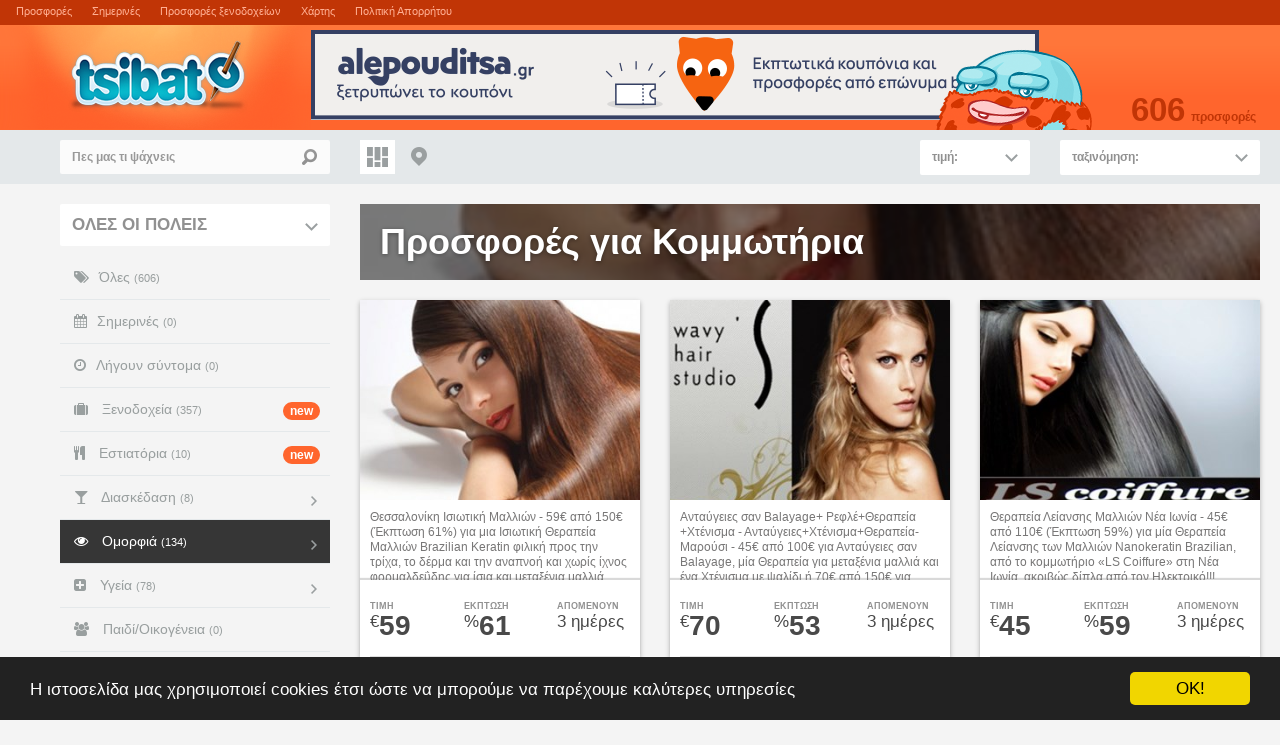

--- FILE ---
content_type: text/html; charset=utf-8
request_url: https://www.tsibato.gr/category/hair-salon
body_size: 14800
content:

<!doctype html>
<html>
<head>
    
    
    <title>Προσφορές για Κομμωτήρια - tsibato</title>
    
    <meta name="description" content="Προσφορές για Κομμωτήρια" />
    
 <link rel="canonical" href="https://www.tsibato.gr/category/hair-salon" />


    <meta charset="utf-8">
	<meta property="og:image" content="https://www.tsibato.gr/siteimages/header-tsibatologo.png" />
    <meta http-equiv="X-UA-Compatible" content="IE=edge,chrome=1">
    <meta property="fb:admins" content="532068711" />
    <meta name="keywords" content="προσφορές,προσφορά,prosfores,prosfora" />
    <meta name="apple-itunes-app" content="app-id=403959133" />
    <link rel="shortcut icon" href="/favicon.ico" type="image/x-icon" />

    <meta name="viewport" content="width=device-width, initial-scale=1.0">
    <link href="/static/css/normalize.css" rel="stylesheet">
    <link href="/static/bootstrap/css/bootstrap.extended.min.css" rel="stylesheet">
    <link href="/static/bootstrap/css/bootstrap-select.min.css" rel="stylesheet">
    <link href="/static/bootstrap/css/bootstrap-multiselect.css" rel="stylesheet">
    <link href="/static/css/font-awesome.min.css" rel="stylesheet">
    <link rel="stylesheet" href="/static/css/main.css">
    <link rel="stylesheet" href="/static/css/site.css?9">

    <script src="/static/js/lib/respond.min.js"></script>
    <script src="https://ajax.googleapis.com/ajax/libs/jquery/1.10.2/jquery.min.js"></script>
    <script>window.jQuery || document.write('<script src="/static/js/lib/jquery.min.js"><\/script>')</script>
    <script src="/static/js/lib/jquery.appear.js"></script>
    <script src="/static/js/lib/jquery.tagcloud.js"></script>
    <script src="/static/js/lib/jquery.unveil.min.js"></script>
    <script src="/static/bootstrap/js/bootstrap.min.js"></script>
    <script src="/static/bootstrap/js/bootstrap-select.min.js"></script>
    <script src="/static/bootstrap/js/bootstrap-multiselect.js"></script>

    <script src="/static/js/main.js"></script>
    <script src="/static/js/deals.js?6"></script>
    <script src="/static/js/hotels.js?1"></script>
    <script src="/static/js/site.js?5"></script>
    <!--[if lt IE 9]>
            <style>
                .item ul.pricing li {
                    width: 33% !important;
                }
            </style>        
			<script src="/static/js/lib/html5.js"></script>
		<![endif]-->
    <style>
	
	@media screen and (max-width: 500px) {
#adBottom {
display:block !important;
left:0;
position: fixed;
text-align:center;
bottom: 0px;
width:100%;
z-index:999;
}
}
	
	 .pontoix2{
	 position: absolute;
right: 5px;
top: 5px;
  width:66px;
  height:66px;
  background:url(/static/images/loyalty/pontoix2.png);
  background-repeat:no-repeat;
 }
  
        .forgot-link {
            font-size: 12px;
            padding-top: 16px;
        }

        .bg-danger {
            padding: 15px;
            margin-bottom: 10px;
        }

        .identity, .identity:hover {
            cursor: default;
            text-decoration: none;
        }
        .points-small{text-shadow: #c13506 2px 2px;color: #ffaf93;}
		.forexoptions {margin: 5px 0;height: 100px}
		.forexoptions img {float: right; padding-left: 10px}
		.forexoptions a {font-size: 16px;color: rgb(64, 64, 64);line-height: 20px;}
		.forexoptions span {font-weight: bold}

    </style>
	<script type="text/javascript">
    window.cookieconsent_options = {"message":"Η ιστοσελίδα μας χρησιμοποιεί cookies έτσι ώστε να μπορούμε να παρέχουμε καλύτερες υπηρεσίες","dismiss":"OK!","learnMore":"More info","link":null,"theme":"dark-bottom"};
</script>

<script type="text/javascript" src="/static/js/cookieconsent.min.js"></script>

</head>
<body>
    <div class="topLinks hidden-xs">
        <ul class="left">
            <li><a href="/">Προσφορές</a></li>
            <li><a href="/deals/new">Σημερινές</a></li>
            <li><a href="/category/hotels">Προσφορές ξενοδοχείων</a></li>
            <li><a href="/map">Χάρτης</a></li>
			
			<li><a href="/privacypolicy.html">Πολιτική Απορρήτου</a></li>
        </ul>
        <ul class="right" style="display: none">
            <li>
                <a href="#" data-toggle="modal" data-target="#newsletter-modal">Εγγραφή στο newsletter</a>
            </li>
            <li><a href="http://tsibato.wufoo.com/forms/tsibato-feedback/" target="_blank">Επικοινωνία</a></li>
            
            <li>
                <a href="#" data-toggle="modal" data-target="#login-modal">Σύνδεση</a>
            </li>
            <li>
                <a href="#" data-toggle="modal" data-target="#signup-modal">Εγγραφή</a>
            </li>

            
        </ul>
    </div>
    <div class="mast">
        <div class="drawer-toggle visible-xs">
            <div class="btn-group">
                <button id="menu-toggle" type="button" class="btn btn-default tsibato-sandwich">Μενού</button>
            </div>
        </div>
        <a href="/">
            <div class="logo"></div>
        </a>
        <div class="visible-lg" style="padding-top:5px"><a href="https://www.alepouditsa.gr/" target="_blank"><img src="/banners/728x90@2x.png" style="width:728px;height:90px;"></a></div>
        <div class="tsibatos hidden-xs">
            <div class="character"></div>
            <ul class="brag">
                <li>
                    <span>606</span>
                    <div class="brag-text">
                        προσφορές<br />
                    </div>
                </li>
                
            </ul>
        </div>
        <div class="user-panel logged">
            <div class="btn-group login">
                <button type="button" class="btn btn-default tsibato-account">Εγγραφή</button>
            </div>
            
        </div>
    </div>
    <div class="content-header hidden-xs clearfix">
        <form class="search-form" role="search" action="/">
            <div class="input-group">
                <input type="text" class="form-control" placeholder="Πες μας τι ψάχνεις" name="q" id="srch-term" value="">
                <div class="input-group-btn">
                    <button class="btn btn-default" type="submit"><span class="search-icon"></span></button>
                </div>
            </div>
        </form>
        <div class="viewswitch hidden-xs">
            <a href="/" class="grid active" title="Πλέγμα"><span></span></a>
            <a href="/map" class="map" title="Χάρτης"><span></span></a>
        </div>
        <select class="dropdown selectpicker order" data-width="200px" data-style="btn-lg tsibato-dropdown" onchange="site.sort()" id="sort-select">
            <option value="">ταξινόμηση:</option>
            <option value="price">φθηνότερες προσφορές</option>
            <option value="purchases">δημοφιλής προσφορές</option>
            <option value="discount">μεγαλύτερη έκπτωση</option>
            <option value="new">νέες προσφορές</option>
            <option value="endtime">λήγουν σύντομα</option>
        </select>
        <select class="dropdown selectpicker prices" data-width="110px" data-style="btn-lg tsibato-dropdown" onchange="site.selectPrice()" id="price-select">
            <option>τιμή:</option>
            <option value="0-20">0€ - 20€</option>
            <option value="20-50">20€ - 50€</option>
            <option value="50-100">50€ - 100€</option>
            <option value="100-200">100€ - 200€</option>
            <option value="200-10000">200€ και πάνω</option>
        </select>
    </div>
    <div id="mainWrapper">
        <!-- Sidebar -->
        

<nav id="sidebar-wrapper" role="navigation">
<!--<div class="hidden-lg" style="padding-top:5px"><a href="https://www.facebook.com/tsibato.gr/app_143103275748075" target="_blank"><img src="http://static.tsibato.gr/static/images/ekdromi2014/tsibato_ionian_banner-270x178_01.jpg"></a></div>-->
<!--<div style="padding-top:20px">
<a href="/loyalty.aspx"><img src="/static/images/loyalty/tsibato-loyalty-banner-01.jpg"></a>
</div>-->
    <select class="dropdown selectpicker cities" data-width="100%" data-style="btn-lg tsibato-dropdown" onchange="site.cityselect()" id="city-select">
        <option value="/">ΟΛΕΣ ΟΙ ΠΟΛΕΙΣ</option>
              
        <option  value="/city/athens">ΑΘΗΝΑ</option>
        
        <option  value="/city/thessaloniki">ΘΕΣΣΑΛΟΝΙΚΗ</option>
        
        <option  value="/city/patra">ΠΑΤΡΑ</option>
        
        <option  value="/city/other">ΑΛΛΕΣ ΠΟΛΕΙΣ</option>
        
        <option  value="/city/national">ΠΑΝΕΛΛΑΔΙΚΑ</option>
        
    </select>
    <noscript>
              
        <br /><a href="/city/athens">Αθήνα</a>
        
        <br /><a href="/city/thessaloniki">Θεσσαλονίκη</a>
        
        <br /><a href="/city/patra">Πάτρα</a>
        
        <br /><a href="/city/other">Άλλες Πόλεις</a>
        
        <br /><a href="/city/national">Πανελλαδικά</a>
        
    </noscript>
    <ul class="sidebar-nav">
        <li class=""><a href="/"><i class="fa fa-tags"></i>Όλες <span class="deal-count">(606)</span></a></li>
        <!--<li class=""><a href="/section/pasxalines-apodraseis"><i class="easter"></i> Πασχαλινές αποδράσεις</a></li>-->
        <li class=""><a href="/deals/new"><i class="fa fa-calendar"></i>Σημερινές <span class="deal-count">(0)</span></a></li>
        <li class=""><a href="/deals/expiring"><i class="fa fa-clock-o"></i>Λήγουν σύντομα <span class="deal-count">(0)</span></a></li>
        
        <li class="">
            <a href="/category/hotels" class="icon" onclick="" style="">
                
                <i class="fa  fa-suitcase"></i>
                Ξενοδοχεία
                <span class="deal-count">(357)</span>
                
                <span class="badge orange">new</span>
                
            </a>
            
        </li>
        
        <li class="">
            <a href="/category/restaurants" class="icon" onclick="" style="">
                
                <i class="fa  fa-cutlery"></i>
                Εστιατόρια
                <span class="deal-count">(10)</span>
                
                <span class="badge orange">new</span>
                
            </a>
            
        </li>
        
        <li class="">
            <a href="" class="icon" onclick="return false;" style="cursor:default">
                
                <i class="fa  fa-glass"></i>
                Διασκέδαση
                <span class="deal-count">(8)</span>
                
                <span class="caret"></span>
                
            </a>
            
            <div class="submenu">
                <ul>
                    

                    <li><a href="/category/entertainment">Διασκέδαση <span class="count">5</span></a></li>
                    

                    <li><a href="/category/dance">Χορός <span class="count">3</span></a></li>
                    
                </ul>
            </div>
            
        </li>
        
        <li class="selected">
            <a href="" class="icon" onclick="return false;" style="cursor:default">
                
                <i class="fa  fa-eye"></i>
                Ομορφιά
                <span class="deal-count">(134)</span>
                
                <span class="caret"></span>
                
            </a>
            
            <div class="submenu">
                <ul>
                    

                    <li><a href="/category/hair-removal">Αποτρίχωση <span class="count">26</span></a></li>
                    

                    <li><a href="/category/hair-salon">Κομμωτήρια <span class="count">39</span></a></li>
                    

                    <li><a href="/category/makeup">Μακιγιάζ <span class="count">9</span></a></li>
                    

                    <li><a href="/category/manicure">Μανικιούρ <span class="count">14</span></a></li>
                    

                    <li><a href="/category/massage">Μασάζ <span class="count">25</span></a></li>
                    

                    <li><a href="/category/bodycare">Περιποίηση <span class="count">9</span></a></li>
                    

                    <li><a href="/category/facial">Πρόσωπο <span class="count">12</span></a></li>
                    
                </ul>
            </div>
            
        </li>
        
        <li class="">
            <a href="" class="icon" onclick="return false;" style="cursor:default">
                
                <i class="fa  fa-plus-square"></i>
                Υγεία
                <span class="deal-count">(78)</span>
                
                <span class="caret"></span>
                
            </a>
            
            <div class="submenu">
                <ul>
                    

                    <li><a href="/category/diet">Διατροφή/Δίαιτα <span class="count">47</span></a></li>
                    

                    <li><a href="/category/health">Υγεία/Θεραπείες <span class="count">17</span></a></li>
                    
                </ul>
            </div>
            
        </li>
        
        <li class="">
            <a href="/category/family" class="icon" onclick="" style="">
                
                <i class="fa  fa-users"></i>
                Παιδί/Οικογένεια
                <span class="deal-count">(0)</span>
                
            </a>
            
        </li>
        
        <li class="">
            <a href="/category/car" class="icon" onclick="" style="">
                
                <i class="fa  fa-road"></i>
                Αυτοκίνητο
                <span class="deal-count">(6)</span>
                
            </a>
            
        </li>
        
        <li class="">
            <a href="" class="icon" onclick="return false;" style="cursor:default">
                
                <i class="fa  fa-wrench"></i>
                Υπηρεσίες
                <span class="deal-count">(10)</span>
                
                <span class="caret"></span>
                
            </a>
            
            <div class="submenu">
                <ul>
                    

                    <li><a href="/category/services">Υπηρεσίες <span class="count">10</span></a></li>
                    
                </ul>
            </div>
            
        </li>
        
        <li class="">
            <a href="/category/products" class="icon" onclick="" style="">
                
                <i class="fa  fa-shopping-cart"></i>
                Προϊόντα
                <span class="deal-count">(3)</span>
                
            </a>
            
        </li>
        
        <li class="">
            <a onclick="return false;">
                <i class="fa fa-building-o"></i>
                Deal sites
                <span class="caret"></span>
            </a>
            <div class="submenu">
                <ul class="providers">
                    
                    <li><a href="/dealsite/189">Bodydeals <span class="count">83</span></a></li>
                    
                    <li><a href="/dealsite/106">Dealsafari <span class="count">97</span></a></li>
                    
                    <li><a href="/dealsite/201">Donedeals <span class="count">39</span></a></li>
                    
                    <li><a href="/dealsite/55">Ekdromi <span class="count">357</span></a></li>
                    
                    <li><a href="/dealsite/135">Golden Foods <span class="count">2</span></a></li>
                    
                    <li><a href="/dealsite/402">Pame gia fai <span class="count">3</span></a></li>
                    
                    <li><a href="/dealsite/603">Thessaloniki mou <span class="count">25</span></a></li>
                    
                </ul>
            </div>
        </li>
    </ul>
    
<div class="tag-title">
    Αναζήτηση με λέξη-κλειδί
</div>
<div id="tagcloud">
    
    <a href="/tag/All inclusive Ξενοδοχεία" rel="8" title="Προσφορές για All inclusive Ξενοδοχεία">All inclusive Ξενοδοχεία</a>
    
    <a href="/tag/pizza" rel="4" title="Προσφορές για pizza">pizza</a>
    
    <a href="/tag/solarium" rel="8" title="Προσφορές για solarium">solarium</a>
    
    <a href="/tag/sushi" rel="6" title="Προσφορές για sushi">sushi</a>
    
    <a href="/tag/αδυνάτισμα" rel="5" title="Προσφορές για αδυνάτισμα">αδυνάτισμα</a>
    
    <a href="/tag/αποτρίχωση" rel="7" title="Προσφορές για αποτρίχωση">αποτρίχωση</a>
    
    <a href="/tag/Αράχωβα" rel="9" title="Προσφορές για Αράχωβα">Αράχωβα</a>
    
    <a href="/tag/αυτοκίνητο" rel="5" title="Προσφορές για αυτοκίνητο">αυτοκίνητο</a>
    
    <a href="/tag/βάφτιση" rel="7" title="Προσφορές για βάφτιση">βάφτιση</a>
    
    <a href="/tag/γάμος" rel="4" title="Προσφορές για γάμος">γάμος</a>
    
    <a href="/tag/Γλυφάδα" rel="4" title="Προσφορές για Γλυφάδα">Γλυφάδα</a>
    
    <a href="/tag/διακοπές" rel="5" title="Προσφορές για διακοπές">διακοπές</a>
    
    <a href="/tag/Εύβοια" rel="6" title="Προσφορές για Εύβοια">Εύβοια</a>
    
    <a href="/tag/ζαχαροπλαστεία" rel="4" title="Προσφορές για ζαχαροπλαστεία">ζαχαροπλαστεία</a>
    
    <a href="/tag/ημιδιαμονή" rel="2" title="Προσφορές για ημιδιαμονή">ημιδιαμονή</a>
    
    <a href="/tag/Θέατρο" rel="8" title="Προσφορές για Θέατρο">Θέατρο</a>
    
    <a href="/tag/Καλλιθέα" rel="4" title="Προσφορές για Καλλιθέα">Καλλιθέα</a>
    
    <a href="/tag/κομμωτήριο" rel="7" title="Προσφορές για κομμωτήριο">κομμωτήριο</a>
    
    <a href="/tag/Λίμνη Πλαστήρα" rel="8" title="Προσφορές για Λίμνη Πλαστήρα">Λίμνη Πλαστήρα</a>
    
    <a href="/tag/μασάζ" rel="4" title="Προσφορές για μασάζ">μασάζ</a>
    
    <a href="/tag/Μύκονος" rel="8" title="Προσφορές για Μύκονος">Μύκονος</a>
    
    <a href="/tag/Ναύπλιο" rel="8" title="Προσφορές για Ναύπλιο">Ναύπλιο</a>
    
    <a href="/tag/Νέα Σμύρνη" rel="4" title="Προσφορές για Νέα Σμύρνη">Νέα Σμύρνη</a>
    
    <a href="/tag/Ορεινή Κορινθία" rel="8" title="Προσφορές για Ορεινή Κορινθία">Ορεινή Κορινθία</a>
    
    <a href="/tag/πεντικιούρ" rel="3" title="Προσφορές για πεντικιούρ">πεντικιούρ</a>
    
    <a href="/tag/πλατώ" rel="6" title="Προσφορές για πλατώ">πλατώ</a>
    
    <a href="/tag/Σαντορίνη" rel="8" title="Προσφορές για Σαντορίνη">Σαντορίνη</a>
    
    <a href="/tag/Σκόπελος" rel="5" title="Προσφορές για Σκόπελος">Σκόπελος</a>
    
    <a href="/tag/Χαλάνδρι" rel="8" title="Προσφορές για Χαλάνδρι">Χαλάνδρι</a>
    
    <a href="/tag/Χαλκίδα" rel="7" title="Προσφορές για Χαλκίδα">Χαλκίδα</a>
    
    <a href="/tag/Χαλκιδική" rel="7" title="Προσφορές για Χαλκιδική">Χαλκιδική</a>
    
    <a href="/tag/Χανιά" rel="7" title="Προσφορές για Χανιά">Χανιά</a>
    
    <a href="/tag/Χριστούγεννα" rel="10" title="Προσφορές για Χριστούγεννα">Χριστούγεννα</a>
    
</div>
<script>
    $(function () {
        $("#tagcloud a").tagcloud({ color: { start: "#999", end: "#222" }, size: { start: 14, end: 20, unit: "px" } });
    });
</script>

	<div class="forexoptions">
		<img src="https://www.forexoptions.gr/static/images/logo/logo100.jpg" title="εταιρείες forex">
		<a href="https://www.forexoptions.gr/etaireies-forex/">Δείτε τις καλύτερες <span>εταιρείες forex</span> και binary options στο <span>ForexOptions</span></a>
	</div>
    
<div>
    <a href="http://go.linkwi.se/z/177-1/CD715" target="_blank"><img src="https://static.tsibato.gr/static/images/ekdromi2014/270x270.jpg"/></a>
</div>

    <div class="social hidden-xs">
        <div class="facebook">
            <iframe src="https://www.facebook.com/plugins/likebox.php?id=108597609197192&amp;width=270&amp;connections=16&amp;stream=false&amp;header=false&amp;height=360&amp;border_color=%23ddf5ff" scrolling="no" frameborder="0" style="border: none; overflow: hidden; width: 270px; height: 360px;" allowtransparency="true"></iframe>
        </div>
    </div>
    <div class="authors">
        Developed by Themos. Designed by <a href="http://www.unfold.gr" target="_blank">unfold</a>.
    </div>
</nav>


        <!-- Page content -->
        
    <div id="page-content-wrapper">
        <!-- Keep all page content within the page-content inset div! -->
        <div class="page-content inset container-fluid">
            
            
<div class="hero" style="background-image:url(https://static.tsibato.gr/uploads/1774d3c9-628e-4e00-8100-d5241dedf307_320x240.jpg)">
    <div class="hero-transparent">
        <h1>Προσφορές για Κομμωτήρια</h1>
        
    </div>
</div>

            
            

            <div class="row items">

                
                

<div class="item col-xl-3 col-lg-4 col-md-6 col-xs-12 ">
    <div class="wrapper clearfix">
	  
        <a rel="nofollow" class="deal-title" href="/d/2912589/thessaloniki-isiwtiki-malliwn-----euros-apo----euros--ekptwsi---percent--gia-mia-isiwtiki-therapeia-.htm" target="_blank">
            <div class="img-wrapper">
                <img class="img-responsive" src="https://static.tsibato.gr/uploads/1774d3c9-628e-4e00-8100-d5241dedf307_320x240.jpg" border="0" alt="Προσφορά 2912589"  />
            </div>
        </a>
        <div class="description">
            <a class="deal-title" href="/d/2912589/thessaloniki-isiwtiki-malliwn-----euros-apo----euros--ekptwsi---percent--gia-mia-isiwtiki-therapeia-.htm" target="_blank" rel="nofollow">
                <p>Θεσσαλονίκη Ισιωτική Μαλλιών - 59€ από 150€ (Έκπτωση 61%) για μια Ισιωτική Θεραπεία Μαλλιών Brazilian Keratin φιλική προς την τρίχα, το δέρμα και την αναπνοή και χωρίς ίχνος φορμαλδεΰδης για ίσια και μεταξένια μαλλιά διάρκειας έως και 4 μήνες, από το κομμωτήριο «Hair Shine» στη Θεσσαλονίκη!!!</p>
            </a>
            
            <br/><a class="bold" href="/dd/2912589/thessaloniki-isiwtiki-malliwn-----euros-apo----euros--ekptwsi---percent--gia-mia-isiwtiki-therapeia-.htm">Δες την προσφορά</a>
            
        </div>
        <ul class="pricing">
            <li>
                <label>TIMH</label>
                <p><span>€</span>59</p>
            </li>
            
            <li>
                <label>ΕΚΠΤΩΣΗ</label>
                <p><span>%</span>61</p>
            </li>
            
            <li>
                <label>ΑΠΟΜΕΝΟΥΝ </label>
                <p><span>3 ημέρες</span></p>
            </li>
        </ul>
        <span class="divider"></span>
        <div class="details">
            <div class="inner">
                <span class="dealsite">Bodydeals</span>
                <ul class="categories">
                    <li><a href="/category/hair-salon">Κομμωτήρια</a></li>
                </ul>
                <div class="clearfix"></div>
                
                <span class="buyers">102 αγορές</span>
            </div>
            
        </div>
        <div class="buttonWrapper">
            <a target="_blank" href="/d/2912589/thessaloniki-isiwtiki-malliwn-----euros-apo----euros--ekptwsi---percent--gia-mia-isiwtiki-therapeia-.htm" class="btn btn-primary btn-lg btn-block btn-tsibato">tsibato</a>
        </div>
    </div>
</div>


<div class="item col-xl-3 col-lg-4 col-md-6 col-xs-12 ">
    <div class="wrapper clearfix">
	  
        <a rel="nofollow" class="deal-title" href="/d/2912185/antavgeies-san-balayage--refle-therapeia--xtenisma---antavgeies-xtenisma-therapeia--maroysi-----euro.htm" target="_blank">
            <div class="img-wrapper">
                <img class="img-responsive" src="https://static.tsibato.gr/uploads/da0762ca-e1d8-44c8-81e7-46569f42d6a4_320x240.jpg" border="0" alt="Προσφορά 2912185"  />
            </div>
        </a>
        <div class="description">
            <a class="deal-title" href="/d/2912185/antavgeies-san-balayage--refle-therapeia--xtenisma---antavgeies-xtenisma-therapeia--maroysi-----euro.htm" target="_blank" rel="nofollow">
                <p>Ανταύγειες σαν Balayage+ Ρεφλέ+Θεραπεία +Χτένισμα - Ανταύγειες+Χτένισμα+Θεραπεία- Μαρούσι - 45€ από 100€ για Ανταύγειες σαν Balayage, μία Θεραπεία για μεταξένια μαλλιά και ένα Χτένισμα με ψαλίδι ή 70€ από 150€ για Ανταύγειες σαν Balayage, ένα Ρεφλέ, μία Θεραπεία για μεταξένια μαλλιά και ένα Χτένισμα με ψαλίδι (Έκπτωση 53%), από το κομμωτήριο των επωνύμων «Wavy's Cheap n Chic» στο Μαρούσι που εγγυάται hair styling με ξεχωριστό χαρακτήρα με το look της Αγγλίδας και με εξειδικευμένο προσωπικό από τ</p>
            </a>
            
            <br/><a class="bold" href="/dd/2912185/antavgeies-san-balayage--refle-therapeia--xtenisma---antavgeies-xtenisma-therapeia--maroysi-----euro.htm">Δες την προσφορά</a>
            
        </div>
        <ul class="pricing">
            <li>
                <label>TIMH</label>
                <p><span>€</span>70</p>
            </li>
            
            <li>
                <label>ΕΚΠΤΩΣΗ</label>
                <p><span>%</span>53</p>
            </li>
            
            <li>
                <label>ΑΠΟΜΕΝΟΥΝ </label>
                <p><span>3 ημέρες</span></p>
            </li>
        </ul>
        <span class="divider"></span>
        <div class="details">
            <div class="inner">
                <span class="dealsite">Bodydeals</span>
                <ul class="categories">
                    <li><a href="/category/hair-salon">Κομμωτήρια</a></li>
                </ul>
                <div class="clearfix"></div>
                
                <span class="buyers">79 αγορές</span>
            </div>
            
        </div>
        <div class="buttonWrapper">
            <a target="_blank" href="/d/2912185/antavgeies-san-balayage--refle-therapeia--xtenisma---antavgeies-xtenisma-therapeia--maroysi-----euro.htm" class="btn btn-primary btn-lg btn-block btn-tsibato">tsibato</a>
        </div>
    </div>
</div>


<div class="item col-xl-3 col-lg-4 col-md-6 col-xs-12 ">
    <div class="wrapper clearfix">
	  
        <a rel="nofollow" class="deal-title" href="/d/2913024/therapeia-leiansis-malliwn-nea-iwnia-----euros-apo----euros--ekptwsi---percent--gia-mia-therapeia-le.htm" target="_blank">
            <div class="img-wrapper">
                <img class="img-responsive" src="https://static.tsibato.gr/uploads/0f881db6-4596-4c01-8635-b66c483c8c1e_320x240.jpg" border="0" alt="Προσφορά 2913024"  />
            </div>
        </a>
        <div class="description">
            <a class="deal-title" href="/d/2913024/therapeia-leiansis-malliwn-nea-iwnia-----euros-apo----euros--ekptwsi---percent--gia-mia-therapeia-le.htm" target="_blank" rel="nofollow">
                <p>Θεραπεία Λείανσης Mαλλιών Νέα Ιωνία - 45€ από 110€ (Έκπτωση 59%) για μία Θεραπεία Λείανσης των Mαλλιών Nanokeratin Brazilian, από το κομμωτήριο «LS Coiffure» στη Νέα Ιωνία, ακριβώς δίπλα από τον Ηλεκτρικό!!!</p>
            </a>
            
            <br/><a class="bold" href="/dd/2913024/therapeia-leiansis-malliwn-nea-iwnia-----euros-apo----euros--ekptwsi---percent--gia-mia-therapeia-le.htm">Δες την προσφορά</a>
            
        </div>
        <ul class="pricing">
            <li>
                <label>TIMH</label>
                <p><span>€</span>45</p>
            </li>
            
            <li>
                <label>ΕΚΠΤΩΣΗ</label>
                <p><span>%</span>59</p>
            </li>
            
            <li>
                <label>ΑΠΟΜΕΝΟΥΝ </label>
                <p><span>3 ημέρες</span></p>
            </li>
        </ul>
        <span class="divider"></span>
        <div class="details">
            <div class="inner">
                <span class="dealsite">Bodydeals</span>
                <ul class="categories">
                    <li><a href="/category/hair-salon">Κομμωτήρια</a></li>
                </ul>
                <div class="clearfix"></div>
                
                <span class="buyers">70 αγορές</span>
            </div>
            
        </div>
        <div class="buttonWrapper">
            <a target="_blank" href="/d/2913024/therapeia-leiansis-malliwn-nea-iwnia-----euros-apo----euros--ekptwsi---percent--gia-mia-therapeia-le.htm" class="btn btn-primary btn-lg btn-block btn-tsibato">tsibato</a>
        </div>
    </div>
</div>


<div class="item col-xl-3 col-lg-4 col-md-6 col-xs-12 ">
    <div class="wrapper clearfix">
	  
        <a rel="nofollow" class="deal-title" href="/d/2912974/therapeia-gold-brazilian---therapeies-brazilian-maroysi-----euros-gia-mia-therapeia-brazilian-collag.htm" target="_blank">
            <div class="img-wrapper">
                <img class="img-responsive" src="https://static.tsibato.gr/uploads/6a7bbc4b-8322-4b7f-a90d-48d2a5d84046_320x240.jpg" border="0" alt="Προσφορά 2912974"  />
            </div>
        </a>
        <div class="description">
            <a class="deal-title" href="/d/2912974/therapeia-gold-brazilian---therapeies-brazilian-maroysi-----euros-gia-mia-therapeia-brazilian-collag.htm" target="_blank" rel="nofollow">
                <p>Θεραπεία Gold Brazilian - Θεραπείες Brazilian-Μαρούσι - 75€ για μια Θεραπεία Brazilian Collagen Nanocure για ξανθά μαλλιά, για επαναφορά του Ph της τρίχας ή 99€ για μια Θεραπεία Gold Brazilian με 24 καράτια φλοίδες χρυσού, για καστανά και κόκκινα μαλλιά, για θεραπεία και ίσιωμα (Έκπτωση 51%), από το κομμωτήριο των επωνύμων «Wavy's Cheap n Chic» στο Μαρούσι που εγγυάται hair styling με ξεχωριστό χαρακτήρα με το look της Αγγλίδας και με εξειδικευμένο προσωπικό από τα Vidal Sasson London και από τα</p>
            </a>
            
            <br/><a class="bold" href="/dd/2912974/therapeia-gold-brazilian---therapeies-brazilian-maroysi-----euros-gia-mia-therapeia-brazilian-collag.htm">Δες την προσφορά</a>
            
        </div>
        <ul class="pricing">
            <li>
                <label>TIMH</label>
                <p><span>€</span>99</p>
            </li>
            
            <li>
                <label>ΕΚΠΤΩΣΗ</label>
                <p><span>%</span>51</p>
            </li>
            
            <li>
                <label>ΑΠΟΜΕΝΟΥΝ </label>
                <p><span>3 ημέρες</span></p>
            </li>
        </ul>
        <span class="divider"></span>
        <div class="details">
            <div class="inner">
                <span class="dealsite">Bodydeals</span>
                <ul class="categories">
                    <li><a href="/category/hair-salon">Κομμωτήρια</a></li>
                </ul>
                <div class="clearfix"></div>
                
                <span class="buyers">28 αγορές</span>
            </div>
            
        </div>
        <div class="buttonWrapper">
            <a target="_blank" href="/d/2912974/therapeia-gold-brazilian---therapeies-brazilian-maroysi-----euros-gia-mia-therapeia-brazilian-collag.htm" class="btn btn-primary btn-lg btn-block btn-tsibato">tsibato</a>
        </div>
    </div>
</div>


<div class="item col-xl-3 col-lg-4 col-md-6 col-xs-12 ">
    <div class="wrapper clearfix">
	  
        <a rel="nofollow" class="deal-title" href="/d/2912702/ombre-refle-therapeia--xtenisma-nea-iwnia-----euros-apo---euros--ekptwsi---percent--gia-ena-ombre-me.htm" target="_blank">
            <div class="img-wrapper">
                <img class="img-responsive" src="https://static.tsibato.gr/uploads/5f648ab3-761b-497d-a780-93ef50843751_320x240.jpg" border="0" alt="Προσφορά 2912702"  />
            </div>
        </a>
        <div class="description">
            <a class="deal-title" href="/d/2912702/ombre-refle-therapeia--xtenisma-nea-iwnia-----euros-apo---euros--ekptwsi---percent--gia-ena-ombre-me.htm" target="_blank" rel="nofollow">
                <p>Ombre+Ρεφλέ+Θεραπεία+ Χτένισμα Νέα Ιωνία - 25€ από 60€ (Έκπτωση 58%) για ένα Ombre με φυσική διχρωμία στα μαλλιά, ένα Ρεφλέ, ένα Λούσιμο με μασάζ, μία Θεραπεία Ενυδάτωσης και Αναδόμησης των μαλλιών και ένα Χτένισμα ίσιο ή φλού, από το ολοκαίνουριο κομμωτήριο «LS Coiffure» στη Νέα Ιωνία, ακριβώς δίπλα από τον Ηλεκτρικό!!!</p>
            </a>
            
            <br/><a class="bold" href="/dd/2912702/ombre-refle-therapeia--xtenisma-nea-iwnia-----euros-apo---euros--ekptwsi---percent--gia-ena-ombre-me.htm">Δες την προσφορά</a>
            
        </div>
        <ul class="pricing">
            <li>
                <label>TIMH</label>
                <p><span>€</span>25</p>
            </li>
            
            <li>
                <label>ΕΚΠΤΩΣΗ</label>
                <p><span>%</span>58</p>
            </li>
            
            <li>
                <label>ΑΠΟΜΕΝΟΥΝ </label>
                <p><span>3 ημέρες</span></p>
            </li>
        </ul>
        <span class="divider"></span>
        <div class="details">
            <div class="inner">
                <span class="dealsite">Bodydeals</span>
                <ul class="categories">
                    <li><a href="/category/hair-salon">Κομμωτήρια</a></li>
                </ul>
                <div class="clearfix"></div>
                
                <span class="buyers">83 αγορές</span>
            </div>
            
        </div>
        <div class="buttonWrapper">
            <a target="_blank" href="/d/2912702/ombre-refle-therapeia--xtenisma-nea-iwnia-----euros-apo---euros--ekptwsi---percent--gia-ena-ombre-me.htm" class="btn btn-primary btn-lg btn-block btn-tsibato">tsibato</a>
        </div>
    </div>
</div>


<div class="item col-xl-3 col-lg-4 col-md-6 col-xs-12 ">
    <div class="wrapper clearfix">
	  
        <a rel="nofollow" class="deal-title" href="/d/2913046/thessaloniki-antavgeies-formarisma-----euros-apo---euros--ekptwsi---percent--gia-antavgeies-ena-loys.htm" target="_blank">
            <div class="img-wrapper">
                <img class="img-responsive" src="https://static.tsibato.gr/uploads/84ad45ec-5773-429b-a768-da25aa8ab457_320x240.jpg" border="0" alt="Προσφορά 2913046"  />
            </div>
        </a>
        <div class="description">
            <a class="deal-title" href="/d/2913046/thessaloniki-antavgeies-formarisma-----euros-apo---euros--ekptwsi---percent--gia-antavgeies-ena-loys.htm" target="_blank" rel="nofollow">
                <p>Θεσσαλονίκη Ανταύγειες+Φορμάρισμα - 24€ από 77€ (Έκπτωση 69%) για Ανταύγειες, ένα Λούσιμο, ένα Φορμάρισμα, μία Θεραπεία Ενυδάτωσης και Αναδόμησης των μαλλιών Loreal Vitamino Color και μία εφαρμογή Spray για απόλυτη λάμψη των μαλλιών, από το κομμωτήριο «Hair Shine» στη Θεσσαλονίκη!!!</p>
            </a>
            
            <br/><a class="bold" href="/dd/2913046/thessaloniki-antavgeies-formarisma-----euros-apo---euros--ekptwsi---percent--gia-antavgeies-ena-loys.htm">Δες την προσφορά</a>
            
        </div>
        <ul class="pricing">
            <li>
                <label>TIMH</label>
                <p><span>€</span>24</p>
            </li>
            
            <li>
                <label>ΕΚΠΤΩΣΗ</label>
                <p><span>%</span>69</p>
            </li>
            
            <li>
                <label>ΑΠΟΜΕΝΟΥΝ </label>
                <p><span>3 ημέρες</span></p>
            </li>
        </ul>
        <span class="divider"></span>
        <div class="details">
            <div class="inner">
                <span class="dealsite">Bodydeals</span>
                <ul class="categories">
                    <li><a href="/category/hair-salon">Κομμωτήρια</a></li>
                </ul>
                <div class="clearfix"></div>
                
                <span class="buyers">47 αγορές</span>
            </div>
            
        </div>
        <div class="buttonWrapper">
            <a target="_blank" href="/d/2913046/thessaloniki-antavgeies-formarisma-----euros-apo---euros--ekptwsi---percent--gia-antavgeies-ena-loys.htm" class="btn btn-primary btn-lg btn-block btn-tsibato">tsibato</a>
        </div>
    </div>
</div>


<div class="item col-xl-3 col-lg-4 col-md-6 col-xs-12 ">
    <div class="wrapper clearfix">
	  
        <a rel="nofollow" class="deal-title" href="/d/2913023/bronde-therapeia-formarisma---sombre---bronde---maroysi---bye-bye-ombr---sombre-einai-kainoyria-tasi.htm" target="_blank">
            <div class="img-wrapper">
                <img class="img-responsive" src="https://static.tsibato.gr/uploads/a3b501e0-2f81-432b-9daa-e1fd7f0e5af4_320x240.jpg" border="0" alt="Προσφορά 2913023"  />
            </div>
        </a>
        <div class="description">
            <a class="deal-title" href="/d/2913023/bronde-therapeia-formarisma---sombre---bronde---maroysi---bye-bye-ombr---sombre-einai-kainoyria-tasi.htm" target="_blank" rel="nofollow">
                <p>Bronde+Θεραπεία+Φορμάρισμα - Sombre | Bronde - Μαρούσι - Bye bye Ombré… Sombre είναι καινούρια τάση μία πιο απαλή εκδοχή του ombre (μελί, καραμέλα)! 28€ για Sombre με τη νέα τεχνική του Hollywood στα μαλλιά σας, φεύγουμε από του 17χρονου dramatic Look του Ombre και γίνετε για Classic εργαζόμενη, μία Θεραπεία μαλλιών, ένα Λούσιμο και ένα Φορμάρισμα ή 29€ για Bronde new look Hollywood, Βαφή με αποχρώσεις του σοκολά ρίζα μέχρι κάτω από το αυτί και η άκρη παραμένει φωτεινή σαν απαλό Sombre, μία Θερα</p>
            </a>
            
            <br/><a class="bold" href="/dd/2913023/bronde-therapeia-formarisma---sombre---bronde---maroysi---bye-bye-ombr---sombre-einai-kainoyria-tasi.htm">Δες την προσφορά</a>
            
        </div>
        <ul class="pricing">
            <li>
                <label>TIMH</label>
                <p><span>€</span>29</p>
            </li>
            
            <li>
                <label>ΕΚΠΤΩΣΗ</label>
                <p><span>%</span>55</p>
            </li>
            
            <li>
                <label>ΑΠΟΜΕΝΟΥΝ </label>
                <p><span>3 ημέρες</span></p>
            </li>
        </ul>
        <span class="divider"></span>
        <div class="details">
            <div class="inner">
                <span class="dealsite">Bodydeals</span>
                <ul class="categories">
                    <li><a href="/category/hair-salon">Κομμωτήρια</a></li>
                </ul>
                <div class="clearfix"></div>
                
                <span class="buyers">34 αγορές</span>
            </div>
            
        </div>
        <div class="buttonWrapper">
            <a target="_blank" href="/d/2913023/bronde-therapeia-formarisma---sombre---bronde---maroysi---bye-bye-ombr---sombre-einai-kainoyria-tasi.htm" class="btn btn-primary btn-lg btn-block btn-tsibato">tsibato</a>
        </div>
    </div>
</div>


<div class="item col-xl-3 col-lg-4 col-md-6 col-xs-12 ">
    <div class="wrapper clearfix">
	  
        <a rel="nofollow" class="deal-title" href="/d/2912408/koyrema---loysimo---formarisma---koyrema--xtenisma-aigalew----euros-gia-ena-koyrema-ena-loysimo-ena-.htm" target="_blank">
            <div class="img-wrapper">
                <img class="img-responsive" src="https://static.tsibato.gr/uploads/6021aecb-330a-4d81-bdd6-2e989af3984a_320x240.jpg" border="0" alt="Προσφορά 2912408"  />
            </div>
        </a>
        <div class="description">
            <a class="deal-title" href="/d/2912408/koyrema---loysimo---formarisma---koyrema--xtenisma-aigalew----euros-gia-ena-koyrema-ena-loysimo-ena-.htm" target="_blank" rel="nofollow">
                <p>Κούρεμα + Λούσιμο + Φορμάρισμα - Κούρεμα| Χτένισμα Αιγάλεω - 7€ για ένα Κούρεμα, ένα Λούσιμο, ένα Φορμάρισμα και μία Μάσκα Αναδόμησης των μαλλιών ή 7€ για ένα Χτένισμα φλου, ένα Λούσιμο και μία Μάσκα Αναδόμησης, ή 9€ για ένα Χτένισμα βραδινό ένα Λούσιμο και μία Μάσκα Αναδόμησης (Έκπτωση 53%), από το κομμωτήριο «All cut about» στο Αιγάλεω κοντά στο Μετρό!!!</p>
            </a>
            
            <br/><a class="bold" href="/dd/2912408/koyrema---loysimo---formarisma---koyrema--xtenisma-aigalew----euros-gia-ena-koyrema-ena-loysimo-ena-.htm">Δες την προσφορά</a>
            
        </div>
        <ul class="pricing">
            <li>
                <label>TIMH</label>
                <p><span>€</span>7</p>
            </li>
            
            <li>
                <label>ΕΚΠΤΩΣΗ</label>
                <p><span>%</span>53</p>
            </li>
            
            <li>
                <label>ΑΠΟΜΕΝΟΥΝ </label>
                <p><span>3 ημέρες</span></p>
            </li>
        </ul>
        <span class="divider"></span>
        <div class="details">
            <div class="inner">
                <span class="dealsite">Bodydeals</span>
                <ul class="categories">
                    <li><a href="/category/hair-salon">Κομμωτήρια</a></li>
                </ul>
                <div class="clearfix"></div>
                
                <span class="buyers">72 αγορές</span>
            </div>
            
        </div>
        <div class="buttonWrapper">
            <a target="_blank" href="/d/2912408/koyrema---loysimo---formarisma---koyrema--xtenisma-aigalew----euros-gia-ena-koyrema-ena-loysimo-ena-.htm" class="btn btn-primary btn-lg btn-block btn-tsibato">tsibato</a>
        </div>
    </div>
</div>


<div class="item col-xl-3 col-lg-4 col-md-6 col-xs-12 ">
    <div class="wrapper clearfix">
	  
        <a rel="nofollow" class="deal-title" href="/d/2912578/thessaloniki-antavgeies-bafi-----euros-apo----euros--ekptwsi---percent--gia-antavgeies-refle-bafi-en.htm" target="_blank">
            <div class="img-wrapper">
                <img class="img-responsive" src="https://static.tsibato.gr/uploads/1af9bd74-8ea1-4391-b664-d83f248150e2_320x240.jpg" border="0" alt="Προσφορά 2912578"  />
            </div>
        </a>
        <div class="description">
            <a class="deal-title" href="/d/2912578/thessaloniki-antavgeies-bafi-----euros-apo----euros--ekptwsi---percent--gia-antavgeies-refle-bafi-en.htm" target="_blank" rel="nofollow">
                <p>Θεσσαλονίκη Ανταύγειες+Βαφή - 49€ από 120€ (Έκπτωση 59%) για Ανταύγειες, Ρεφλέ, Βαφή, ένα Λούσιμο, ένα Χτένισμα και μία Θεραπεία Ενυδάτωσης και Αναδόμησης των μαλλιών Loreal Vitamino Color, από το κομμωτήριο «Hair Shine» στη Θεσσαλονίκη!</p>
            </a>
            
            <br/><a class="bold" href="/dd/2912578/thessaloniki-antavgeies-bafi-----euros-apo----euros--ekptwsi---percent--gia-antavgeies-refle-bafi-en.htm">Δες την προσφορά</a>
            
        </div>
        <ul class="pricing">
            <li>
                <label>TIMH</label>
                <p><span>€</span>49</p>
            </li>
            
            <li>
                <label>ΕΚΠΤΩΣΗ</label>
                <p><span>%</span>59</p>
            </li>
            
            <li>
                <label>ΑΠΟΜΕΝΟΥΝ </label>
                <p><span>3 ημέρες</span></p>
            </li>
        </ul>
        <span class="divider"></span>
        <div class="details">
            <div class="inner">
                <span class="dealsite">Bodydeals</span>
                <ul class="categories">
                    <li><a href="/category/hair-salon">Κομμωτήρια</a></li>
                </ul>
                <div class="clearfix"></div>
                
                <span class="buyers">10 αγορές</span>
            </div>
            
        </div>
        <div class="buttonWrapper">
            <a target="_blank" href="/d/2912578/thessaloniki-antavgeies-bafi-----euros-apo----euros--ekptwsi---percent--gia-antavgeies-refle-bafi-en.htm" class="btn btn-primary btn-lg btn-block btn-tsibato">tsibato</a>
        </div>
    </div>
</div>


<div class="item col-xl-3 col-lg-4 col-md-6 col-xs-12 ">
    <div class="wrapper clearfix">
	  
        <a rel="nofollow" class="deal-title" href="/d/2912558/thessaloniki-andriko-koyrema----euros-apo---euros--ekptwsi---percent--gia-ena-andriko-i-paidiko-koyr.htm" target="_blank">
            <div class="img-wrapper">
                <img class="img-responsive" src="https://static.tsibato.gr/uploads/19b2f91f-7b62-4ce6-b092-b1a717ba203f_320x240.jpg" border="0" alt="Προσφορά 2912558"  />
            </div>
        </a>
        <div class="description">
            <a class="deal-title" href="/d/2912558/thessaloniki-andriko-koyrema----euros-apo---euros--ekptwsi---percent--gia-ena-andriko-i-paidiko-koyr.htm" target="_blank" rel="nofollow">
                <p>Θεσσαλονίκη Ανδρικό Κούρεμα - 7€ από 14€ (Έκπτωση 50%) για ένα Ανδρικό ή Παιδικό Κούρεμα, ένα Λούσιμο και ένα Styling Μαλλιών, από το κομμωτήριο «Hair & Nail» στη Θεσσαλονίκη!!!</p>
            </a>
            
            <br/><a class="bold" href="/dd/2912558/thessaloniki-andriko-koyrema----euros-apo---euros--ekptwsi---percent--gia-ena-andriko-i-paidiko-koyr.htm">Δες την προσφορά</a>
            
        </div>
        <ul class="pricing">
            <li>
                <label>TIMH</label>
                <p><span>€</span>7</p>
            </li>
            
            <li>
                <label>ΕΚΠΤΩΣΗ</label>
                <p><span>%</span>50</p>
            </li>
            
            <li>
                <label>ΑΠΟΜΕΝΟΥΝ </label>
                <p><span>3 ημέρες</span></p>
            </li>
        </ul>
        <span class="divider"></span>
        <div class="details">
            <div class="inner">
                <span class="dealsite">Bodydeals</span>
                <ul class="categories">
                    <li><a href="/category/hair-salon">Κομμωτήρια</a></li>
                </ul>
                <div class="clearfix"></div>
                
                <span class="buyers">66 αγορές</span>
            </div>
            
        </div>
        <div class="buttonWrapper">
            <a target="_blank" href="/d/2912558/thessaloniki-andriko-koyrema----euros-apo---euros--ekptwsi---percent--gia-ena-andriko-i-paidiko-koyr.htm" class="btn btn-primary btn-lg btn-block btn-tsibato">tsibato</a>
        </div>
    </div>
</div>


<div class="item col-xl-3 col-lg-4 col-md-6 col-xs-12 ">
    <div class="wrapper clearfix">
	  
        <a rel="nofollow" class="deal-title" href="/d/2912192/silk-hair---palaio-faliro.htm" target="_blank">
            <div class="img-wrapper">
                <img class="img-responsive" src="https://static.tsibato.gr/uploads/d0d0a9eb-06be-4abc-bd30-8b3b99147674_320x240.jpg" border="0" alt="Προσφορά 2912192"  />
            </div>
        </a>
        <div class="description">
            <a class="deal-title" href="/d/2912192/silk-hair---palaio-faliro.htm" target="_blank" rel="nofollow">
                <p>Silk Hair | Παλαιό Φάληρο</p>
            </a>
            
            <br/><a class="bold" href="/dd/2912192/silk-hair---palaio-faliro.htm">Δες την προσφορά</a>
            
        </div>
        <ul class="pricing">
            <li>
                <label>TIMH</label>
                <p><span>€</span>69,90</p>
            </li>
            
            <li>
                <label>ΕΚΠΤΩΣΗ</label>
                <p><span>%</span>72</p>
            </li>
            
            <li>
                <label>ΑΠΟΜΕΝΕΙ </label>
                <p><span>1 ημέρα</span></p>
            </li>
        </ul>
        <span class="divider"></span>
        <div class="details">
            <div class="inner">
                <span class="dealsite">Dealsafari</span>
                <ul class="categories">
                    <li><a href="/category/hair-salon">Κομμωτήρια</a></li>
                </ul>
                <div class="clearfix"></div>
                
                <span class="buyers">100 αγορές</span>
            </div>
            
        </div>
        <div class="buttonWrapper">
            <a target="_blank" href="/d/2912192/silk-hair---palaio-faliro.htm" class="btn btn-primary btn-lg btn-block btn-tsibato">tsibato</a>
        </div>
    </div>
</div>


<div class="item col-xl-3 col-lg-4 col-md-6 col-xs-12 ">
    <div class="wrapper clearfix">
	  
        <a rel="nofollow" class="deal-title" href="/d/2912582/alexandros-coiffure-hair-specialist---neo-irakleio.htm" target="_blank">
            <div class="img-wrapper">
                <img class="img-responsive" src="https://static.tsibato.gr/uploads/fb3c8d83-c9e8-404d-9940-cfc35998c5a2_320x240.jpg" border="0" alt="Προσφορά 2912582"  />
            </div>
        </a>
        <div class="description">
            <a class="deal-title" href="/d/2912582/alexandros-coiffure-hair-specialist---neo-irakleio.htm" target="_blank" rel="nofollow">
                <p>Alexandros Coiffure Hair Specialist | Νέο Ηράκλειο</p>
            </a>
            
            <br/><a class="bold" href="/dd/2912582/alexandros-coiffure-hair-specialist---neo-irakleio.htm">Δες την προσφορά</a>
            
        </div>
        <ul class="pricing">
            <li>
                <label>TIMH</label>
                <p><span>€</span>50</p>
            </li>
            
            <li>
                <label>ΕΚΠΤΩΣΗ</label>
                <p><span>%</span>58</p>
            </li>
            
            <li>
                <label>ΑΠΟΜΕΝΕΙ </label>
                <p><span>1 ημέρα</span></p>
            </li>
        </ul>
        <span class="divider"></span>
        <div class="details">
            <div class="inner">
                <span class="dealsite">Dealsafari</span>
                <ul class="categories">
                    <li><a href="/category/hair-salon">Κομμωτήρια</a></li>
                </ul>
                <div class="clearfix"></div>
                
                <span class="buyers">100 αγορές</span>
            </div>
            
        </div>
        <div class="buttonWrapper">
            <a target="_blank" href="/d/2912582/alexandros-coiffure-hair-specialist---neo-irakleio.htm" class="btn btn-primary btn-lg btn-block btn-tsibato">tsibato</a>
        </div>
    </div>
</div>


<div class="item col-xl-3 col-lg-4 col-md-6 col-xs-12 ">
    <div class="wrapper clearfix">
	  
        <a rel="nofollow" class="deal-title" href="/d/2913147/--euros-apo---euros-----percent--gia-lampera-peripoiimena-metaksenia-kai-xwris-frizarisma-mallia-ews.htm" target="_blank">
            <div class="img-wrapper">
                <img class="img-responsive" src="https://static.tsibato.gr/uploads/f6976688-57a9-4dfe-8545-4c2afdc9e4a4_320x240.jpg" border="0" alt="Προσφορά 2913147"  />
            </div>
        </a>
        <div class="description">
            <a class="deal-title" href="/d/2913147/--euros-apo---euros-----percent--gia-lampera-peripoiimena-metaksenia-kai-xwris-frizarisma-mallia-ews.htm" target="_blank" rel="nofollow">
                <p>38€ από 75€ (-49%) για λαμπερά, περιποιημένα, μεταξένια και χωρίς φριζάρισμα μαλλιά έως και 6 μήνες, για να απαλλαγείτε από το πιστολάκι και τα ισιωτικά σίδερα, με την επαναστατική θεραπεία μαλλιών Brazilian Keratin Treatment στο Image Coiffure στο Νέο Κόσμο, πλησίον μετρό Συγγρού-Φίξ!!</p>
            </a>
            
            <br/><a class="bold" href="/dd/2913147/--euros-apo---euros-----percent--gia-lampera-peripoiimena-metaksenia-kai-xwris-frizarisma-mallia-ews.htm">Δες την προσφορά</a>
            
        </div>
        <ul class="pricing">
            <li>
                <label>TIMH</label>
                <p><span>€</span>38</p>
            </li>
            
            <li>
                <label>ΕΚΠΤΩΣΗ</label>
                <p><span>%</span>49</p>
            </li>
            
            <li>
                <label>ΑΠΟΜΕΝΟΥΝ </label>
                <p><span>3 ημέρες</span></p>
            </li>
        </ul>
        <span class="divider"></span>
        <div class="details">
            <div class="inner">
                <span class="dealsite">Donedeals</span>
                <ul class="categories">
                    <li><a href="/category/hair-salon">Κομμωτήρια</a></li>
                </ul>
                <div class="clearfix"></div>
                
                <span class="buyers">95 αγορές</span>
            </div>
            
        </div>
        <div class="buttonWrapper">
            <a target="_blank" href="/d/2913147/--euros-apo---euros-----percent--gia-lampera-peripoiimena-metaksenia-kai-xwris-frizarisma-mallia-ews.htm" class="btn btn-primary btn-lg btn-block btn-tsibato">tsibato</a>
        </div>
    </div>
</div>


<div class="item col-xl-3 col-lg-4 col-md-6 col-xs-12 ">
    <div class="wrapper clearfix">
	  
        <a rel="nofollow" class="deal-title" href="/d/2912429/image-coiffure---neos-kosmos.htm" target="_blank">
            <div class="img-wrapper">
                <img class="img-responsive" src="https://static.tsibato.gr/uploads/217b7370-74a0-4db1-9c81-0960e7c1e9f8_320x240.jpg" border="0" alt="Προσφορά 2912429"  />
            </div>
        </a>
        <div class="description">
            <a class="deal-title" href="/d/2912429/image-coiffure---neos-kosmos.htm" target="_blank" rel="nofollow">
                <p>Image Coiffure | Νέος Κόσμος</p>
            </a>
            
            <br/><a class="bold" href="/dd/2912429/image-coiffure---neos-kosmos.htm">Δες την προσφορά</a>
            
        </div>
        <ul class="pricing">
            <li>
                <label>TIMH</label>
                <p><span>€</span>36</p>
            </li>
            
            <li>
                <label>ΕΚΠΤΩΣΗ</label>
                <p><span>%</span>38</p>
            </li>
            
            <li>
                <label>ΑΠΟΜΕΝΕΙ </label>
                <p><span>1 ημέρα</span></p>
            </li>
        </ul>
        <span class="divider"></span>
        <div class="details">
            <div class="inner">
                <span class="dealsite">Dealsafari</span>
                <ul class="categories">
                    <li><a href="/category/hair-salon">Κομμωτήρια</a></li>
                </ul>
                <div class="clearfix"></div>
                
                <span class="buyers">100 αγορές</span>
            </div>
            
        </div>
        <div class="buttonWrapper">
            <a target="_blank" href="/d/2912429/image-coiffure---neos-kosmos.htm" class="btn btn-primary btn-lg btn-block btn-tsibato">tsibato</a>
        </div>
    </div>
</div>


<div class="item col-xl-3 col-lg-4 col-md-6 col-xs-12 ">
    <div class="wrapper clearfix">
	  
        <a rel="nofollow" class="deal-title" href="/d/2912485/alexandros-coiffure-hair-specialist---neo-irakleio.htm" target="_blank">
            <div class="img-wrapper">
                <img class="img-responsive" src="https://static.tsibato.gr/uploads/7a370553-2bd3-40a2-a703-5718d913db42_320x240.jpg" border="0" alt="Προσφορά 2912485"  />
            </div>
        </a>
        <div class="description">
            <a class="deal-title" href="/d/2912485/alexandros-coiffure-hair-specialist---neo-irakleio.htm" target="_blank" rel="nofollow">
                <p>Alexandros Coiffure Hair Specialist | Νέο Ηράκλειο</p>
            </a>
            
            <br/><a class="bold" href="/dd/2912485/alexandros-coiffure-hair-specialist---neo-irakleio.htm">Δες την προσφορά</a>
            
        </div>
        <ul class="pricing">
            <li>
                <label>TIMH</label>
                <p><span>€</span>35,90</p>
            </li>
            
            <li>
                <label>ΕΚΠΤΩΣΗ</label>
                <p><span>%</span>64</p>
            </li>
            
            <li>
                <label>ΑΠΟΜΕΝΕΙ </label>
                <p><span>1 ημέρα</span></p>
            </li>
        </ul>
        <span class="divider"></span>
        <div class="details">
            <div class="inner">
                <span class="dealsite">Dealsafari</span>
                <ul class="categories">
                    <li><a href="/category/hair-salon">Κομμωτήρια</a></li>
                </ul>
                <div class="clearfix"></div>
                
                <span class="buyers">100 αγορές</span>
            </div>
            
        </div>
        <div class="buttonWrapper">
            <a target="_blank" href="/d/2912485/alexandros-coiffure-hair-specialist---neo-irakleio.htm" class="btn btn-primary btn-lg btn-block btn-tsibato">tsibato</a>
        </div>
    </div>
</div>


<div class="item col-xl-3 col-lg-4 col-md-6 col-xs-12 ">
    <div class="wrapper clearfix">
	  
        <a rel="nofollow" class="deal-title" href="/d/2912413/profil-hair-salon---kypseli.htm" target="_blank">
            <div class="img-wrapper">
                <img class="img-responsive" src="https://static.tsibato.gr/uploads/3ebba3cf-1154-46e5-b2db-080a5af71262_320x240.jpg" border="0" alt="Προσφορά 2912413"  />
            </div>
        </a>
        <div class="description">
            <a class="deal-title" href="/d/2912413/profil-hair-salon---kypseli.htm" target="_blank" rel="nofollow">
                <p>Profil Hair Salon | Κυψέλη</p>
            </a>
            
            <br/><a class="bold" href="/dd/2912413/profil-hair-salon---kypseli.htm">Δες την προσφορά</a>
            
        </div>
        <ul class="pricing">
            <li>
                <label>TIMH</label>
                <p><span>€</span>30</p>
            </li>
            
            <li>
                <label>ΕΚΠΤΩΣΗ</label>
                <p><span>%</span>50</p>
            </li>
            
            <li>
                <label>ΑΠΟΜΕΝΕΙ </label>
                <p><span>1 ημέρα</span></p>
            </li>
        </ul>
        <span class="divider"></span>
        <div class="details">
            <div class="inner">
                <span class="dealsite">Dealsafari</span>
                <ul class="categories">
                    <li><a href="/category/hair-salon">Κομμωτήρια</a></li>
                </ul>
                <div class="clearfix"></div>
                
                <span class="buyers">100 αγορές</span>
            </div>
            
        </div>
        <div class="buttonWrapper">
            <a target="_blank" href="/d/2912413/profil-hair-salon---kypseli.htm" class="btn btn-primary btn-lg btn-block btn-tsibato">tsibato</a>
        </div>
    </div>
</div>


<div class="item col-xl-3 col-lg-4 col-md-6 col-xs-12 ">
    <div class="wrapper clearfix">
	  
        <a rel="nofollow" class="deal-title" href="/d/2912839/bafi---xtenisma---aigalew-----euros-apo---euros--ekptwsi---percent--gia-mia-bafi-riza-ena-loysimo-en.htm" target="_blank">
            <div class="img-wrapper">
                <img class="img-responsive" src="https://static.tsibato.gr/uploads/8a59197d-3ef4-4b94-8473-d741a69a351e_320x240.jpg" border="0" alt="Προσφορά 2912839"  />
            </div>
        </a>
        <div class="description">
            <a class="deal-title" href="/d/2912839/bafi---xtenisma---aigalew-----euros-apo---euros--ekptwsi---percent--gia-mia-bafi-riza-ena-loysimo-en.htm" target="_blank" rel="nofollow">
                <p>Βαφή + Χτένισμα - Αιγάλεω - 24€ από 50€ (Έκπτωση 52%) για μία Βαφή ρίζα, ένα Λούσιμο, ένα Χτένισμα και μία Μάσκα Αναδόμησης των μαλλιών, από το κομμωτήριο «All cut about» στο Αιγάλεω!!!</p>
            </a>
            
            <br/><a class="bold" href="/dd/2912839/bafi---xtenisma---aigalew-----euros-apo---euros--ekptwsi---percent--gia-mia-bafi-riza-ena-loysimo-en.htm">Δες την προσφορά</a>
            
        </div>
        <ul class="pricing">
            <li>
                <label>TIMH</label>
                <p><span>€</span>24</p>
            </li>
            
            <li>
                <label>ΕΚΠΤΩΣΗ</label>
                <p><span>%</span>52</p>
            </li>
            
            <li>
                <label>ΑΠΟΜΕΝΟΥΝ </label>
                <p><span>3 ημέρες</span></p>
            </li>
        </ul>
        <span class="divider"></span>
        <div class="details">
            <div class="inner">
                <span class="dealsite">Bodydeals</span>
                <ul class="categories">
                    <li><a href="/category/hair-salon">Κομμωτήρια</a></li>
                </ul>
                <div class="clearfix"></div>
                
                <span class="buyers">5 αγορές</span>
            </div>
            
        </div>
        <div class="buttonWrapper">
            <a target="_blank" href="/d/2912839/bafi---xtenisma---aigalew-----euros-apo---euros--ekptwsi---percent--gia-mia-bafi-riza-ena-loysimo-en.htm" class="btn btn-primary btn-lg btn-block btn-tsibato">tsibato</a>
        </div>
    </div>
</div>


<div class="item col-xl-3 col-lg-4 col-md-6 col-xs-12 ">
    <div class="wrapper clearfix">
	  
        <a rel="nofollow" class="deal-title" href="/d/2912802/therapeia-keratinis-xalandri-----euros-gia-therapeia-keratinis-isiwtiki-kai-anadomitiki-me-diarkeia-.htm" target="_blank">
            <div class="img-wrapper">
                <img class="img-responsive" src="https://static.tsibato.gr/uploads/bdc95c0a-ad86-4fc9-af5f-627732198864_320x240.jpg" border="0" alt="Προσφορά 2912802"  />
            </div>
        </a>
        <div class="description">
            <a class="deal-title" href="/d/2912802/therapeia-keratinis-xalandri-----euros-gia-therapeia-keratinis-isiwtiki-kai-anadomitiki-me-diarkeia-.htm" target="_blank" rel="nofollow">
                <p>Θεραπεία κερατίνης Χαλάνδρι - 60€ για θεραπεία κερατίνης ισιωτική και αναδομητική, με διάρκεια 7 μήνες, για μαλλιά μέχρι τους ώμους.Χρόνος θεραπείας 3 ώρες από το «Hair and Nails»στο Χαλάνδρι!!</p>
            </a>
            
            <br/><a class="bold" href="/dd/2912802/therapeia-keratinis-xalandri-----euros-gia-therapeia-keratinis-isiwtiki-kai-anadomitiki-me-diarkeia-.htm">Δες την προσφορά</a>
            
        </div>
        <ul class="pricing">
            <li>
                <label>TIMH</label>
                <p><span>€</span>60</p>
            </li>
            
            <li>
                <label>ΑΠΟΜΕΝΟΥΝ </label>
                <p><span>3 ημέρες</span></p>
            </li>
        </ul>
        <span class="divider"></span>
        <div class="details">
            <div class="inner">
                <span class="dealsite">Bodydeals</span>
                <ul class="categories">
                    <li><a href="/category/hair-salon">Κομμωτήρια</a></li>
                </ul>
                <div class="clearfix"></div>
                
                <span class="buyers">2 αγορές</span>
            </div>
            
        </div>
        <div class="buttonWrapper">
            <a target="_blank" href="/d/2912802/therapeia-keratinis-xalandri-----euros-gia-therapeia-keratinis-isiwtiki-kai-anadomitiki-me-diarkeia-.htm" class="btn btn-primary btn-lg btn-block btn-tsibato">tsibato</a>
        </div>
    </div>
</div>


<div class="item col-xl-3 col-lg-4 col-md-6 col-xs-12 ">
    <div class="wrapper clearfix">
	  
        <a rel="nofollow" class="deal-title" href="/d/2912741/image-coiffure---neos-kosmos.htm" target="_blank">
            <div class="img-wrapper">
                <img class="img-responsive" src="https://static.tsibato.gr/uploads/ee31cc59-0220-4e36-b7ec-58d079013208_320x240.jpg" border="0" alt="Προσφορά 2912741"  />
            </div>
        </a>
        <div class="description">
            <a class="deal-title" href="/d/2912741/image-coiffure---neos-kosmos.htm" target="_blank" rel="nofollow">
                <p>Image Coiffure | Νέος Κόσμος</p>
            </a>
            
            <br/><a class="bold" href="/dd/2912741/image-coiffure---neos-kosmos.htm">Δες την προσφορά</a>
            
        </div>
        <ul class="pricing">
            <li>
                <label>TIMH</label>
                <p><span>€</span>21</p>
            </li>
            
            <li>
                <label>ΕΚΠΤΩΣΗ</label>
                <p><span>%</span>68</p>
            </li>
            
            <li>
                <label>ΑΠΟΜΕΝΕΙ </label>
                <p><span>1 ημέρα</span></p>
            </li>
        </ul>
        <span class="divider"></span>
        <div class="details">
            <div class="inner">
                <span class="dealsite">Dealsafari</span>
                <ul class="categories">
                    <li><a href="/category/hair-salon">Κομμωτήρια</a></li>
                </ul>
                <div class="clearfix"></div>
                
                <span class="buyers">100 αγορές</span>
            </div>
            
        </div>
        <div class="buttonWrapper">
            <a target="_blank" href="/d/2912741/image-coiffure---neos-kosmos.htm" class="btn btn-primary btn-lg btn-block btn-tsibato">tsibato</a>
        </div>
    </div>
</div>


<div class="item col-xl-3 col-lg-4 col-md-6 col-xs-12 ">
    <div class="wrapper clearfix">
	  
        <a rel="nofollow" class="deal-title" href="/d/2912411/profil-hair-salon---kypseli.htm" target="_blank">
            <div class="img-wrapper">
                <img class="img-responsive" src="https://static.tsibato.gr/uploads/aea9bbf7-b22b-4bf7-9939-5e6d5ac15591_320x240.jpg" border="0" alt="Προσφορά 2912411"  />
            </div>
        </a>
        <div class="description">
            <a class="deal-title" href="/d/2912411/profil-hair-salon---kypseli.htm" target="_blank" rel="nofollow">
                <p>Profil Hair Salon | Κυψέλη</p>
            </a>
            
            <br/><a class="bold" href="/dd/2912411/profil-hair-salon---kypseli.htm">Δες την προσφορά</a>
            
        </div>
        <ul class="pricing">
            <li>
                <label>TIMH</label>
                <p><span>€</span>20</p>
            </li>
            
            <li>
                <label>ΕΚΠΤΩΣΗ</label>
                <p><span>%</span>56</p>
            </li>
            
            <li>
                <label>ΑΠΟΜΕΝΕΙ </label>
                <p><span>1 ημέρα</span></p>
            </li>
        </ul>
        <span class="divider"></span>
        <div class="details">
            <div class="inner">
                <span class="dealsite">Dealsafari</span>
                <ul class="categories">
                    <li><a href="/category/hair-salon">Κομμωτήρια</a></li>
                </ul>
                <div class="clearfix"></div>
                
                <span class="buyers">100 αγορές</span>
            </div>
            
        </div>
        <div class="buttonWrapper">
            <a target="_blank" href="/d/2912411/profil-hair-salon---kypseli.htm" class="btn btn-primary btn-lg btn-block btn-tsibato">tsibato</a>
        </div>
    </div>
</div>


<div class="item col-xl-3 col-lg-4 col-md-6 col-xs-12 ">
    <div class="wrapper clearfix">
	  
        <a rel="nofollow" class="deal-title" href="/d/2912763/thessaloniki-koyrema-xtenisma-----euros-apo---euros--ekptwsi---percent--gia-ena-koyrema-ena-loysimo-.htm" target="_blank">
            <div class="img-wrapper">
                <img class="img-responsive" src="https://static.tsibato.gr/uploads/a3f3b145-625a-478b-9c74-55aeb2956edb_320x240.jpg" border="0" alt="Προσφορά 2912763"  />
            </div>
        </a>
        <div class="description">
            <a class="deal-title" href="/d/2912763/thessaloniki-koyrema-xtenisma-----euros-apo---euros--ekptwsi---percent--gia-ena-koyrema-ena-loysimo-.htm" target="_blank" rel="nofollow">
                <p>Θεσσαλονίκη Κούρεμα+Xτένισμα - 10€ από 20€ (Έκπτωση 50%) για ένα Κούρεμα, ένα Λούσιμο και ένα Φορμάρισμα, από το κομμωτήριο «Hair & Nail» στη Θεσσαλονίκη!!!</p>
            </a>
            
            <br/><a class="bold" href="/dd/2912763/thessaloniki-koyrema-xtenisma-----euros-apo---euros--ekptwsi---percent--gia-ena-koyrema-ena-loysimo-.htm">Δες την προσφορά</a>
            
        </div>
        <ul class="pricing">
            <li>
                <label>TIMH</label>
                <p><span>€</span>10</p>
            </li>
            
            <li>
                <label>ΕΚΠΤΩΣΗ</label>
                <p><span>%</span>50</p>
            </li>
            
            <li>
                <label>ΑΠΟΜΕΝΟΥΝ </label>
                <p><span>3 ημέρες</span></p>
            </li>
        </ul>
        <span class="divider"></span>
        <div class="details">
            <div class="inner">
                <span class="dealsite">Bodydeals</span>
                <ul class="categories">
                    <li><a href="/category/hair-salon">Κομμωτήρια</a></li>
                </ul>
                <div class="clearfix"></div>
                
                <span class="buyers">10 αγορές</span>
            </div>
            
        </div>
        <div class="buttonWrapper">
            <a target="_blank" href="/d/2912763/thessaloniki-koyrema-xtenisma-----euros-apo---euros--ekptwsi---percent--gia-ena-koyrema-ena-loysimo-.htm" class="btn btn-primary btn-lg btn-block btn-tsibato">tsibato</a>
        </div>
    </div>
</div>


<div class="item col-xl-3 col-lg-4 col-md-6 col-xs-12 ">
    <div class="wrapper clearfix">
	  
        <a rel="nofollow" class="deal-title" href="/d/2912585/profil-hair-salon---kypseli.htm" target="_blank">
            <div class="img-wrapper">
                <img class="img-responsive" src="https://static.tsibato.gr/uploads/7dd938d4-3a3e-4da3-b62d-3071916e6490_320x240.jpg" border="0" alt="Προσφορά 2912585"  />
            </div>
        </a>
        <div class="description">
            <a class="deal-title" href="/d/2912585/profil-hair-salon---kypseli.htm" target="_blank" rel="nofollow">
                <p>Profil Hair Salon | Κυψέλη</p>
            </a>
            
            <br/><a class="bold" href="/dd/2912585/profil-hair-salon---kypseli.htm">Δες την προσφορά</a>
            
        </div>
        <ul class="pricing">
            <li>
                <label>TIMH</label>
                <p><span>€</span>19</p>
            </li>
            
            <li>
                <label>ΕΚΠΤΩΣΗ</label>
                <p><span>%</span>62</p>
            </li>
            
            <li>
                <label>ΑΠΟΜΕΝΕΙ </label>
                <p><span>1 ημέρα</span></p>
            </li>
        </ul>
        <span class="divider"></span>
        <div class="details">
            <div class="inner">
                <span class="dealsite">Dealsafari</span>
                <ul class="categories">
                    <li><a href="/category/hair-salon">Κομμωτήρια</a></li>
                </ul>
                <div class="clearfix"></div>
                
                <span class="buyers">100 αγορές</span>
            </div>
            
        </div>
        <div class="buttonWrapper">
            <a target="_blank" href="/d/2912585/profil-hair-salon---kypseli.htm" class="btn btn-primary btn-lg btn-block btn-tsibato">tsibato</a>
        </div>
    </div>
</div>


<div class="item col-xl-3 col-lg-4 col-md-6 col-xs-12 ">
    <div class="wrapper clearfix">
	  
        <a rel="nofollow" class="deal-title" href="/d/2912659/profil-hair-salon---kypseli.htm" target="_blank">
            <div class="img-wrapper">
                <img class="img-responsive" src="https://static.tsibato.gr/uploads/d6373d54-49f8-441c-86e4-1d1d4294f029_320x240.jpg" border="0" alt="Προσφορά 2912659"  />
            </div>
        </a>
        <div class="description">
            <a class="deal-title" href="/d/2912659/profil-hair-salon---kypseli.htm" target="_blank" rel="nofollow">
                <p>Profil Hair Salon | Κυψέλη</p>
            </a>
            
            <br/><a class="bold" href="/dd/2912659/profil-hair-salon---kypseli.htm">Δες την προσφορά</a>
            
        </div>
        <ul class="pricing">
            <li>
                <label>TIMH</label>
                <p><span>€</span>19</p>
            </li>
            
            <li>
                <label>ΕΚΠΤΩΣΗ</label>
                <p><span>%</span>37</p>
            </li>
            
            <li>
                <label>ΑΠΟΜΕΝΕΙ </label>
                <p><span>1 ημέρα</span></p>
            </li>
        </ul>
        <span class="divider"></span>
        <div class="details">
            <div class="inner">
                <span class="dealsite">Dealsafari</span>
                <ul class="categories">
                    <li><a href="/category/hair-salon">Κομμωτήρια</a></li>
                </ul>
                <div class="clearfix"></div>
                
                <span class="buyers">100 αγορές</span>
            </div>
            
        </div>
        <div class="buttonWrapper">
            <a target="_blank" href="/d/2912659/profil-hair-salon---kypseli.htm" class="btn btn-primary btn-lg btn-block btn-tsibato">tsibato</a>
        </div>
    </div>
</div>


<div class="item col-xl-3 col-lg-4 col-md-6 col-xs-12 ">
    <div class="wrapper clearfix">
	  
        <a rel="nofollow" class="deal-title" href="/d/2912220/bafi-rizas-xalandri-----euros-apo----euros-gia-bafi-rizas-kai-antavgeies-i-balayage-i-ombre-loysimo-.htm" target="_blank">
            <div class="img-wrapper">
                <img class="img-responsive" src="https://static.tsibato.gr/uploads/1d02847f-1e59-4ffc-919c-ee9ed1858dea_320x240.jpg" border="0" alt="Προσφορά 2912220"  />
            </div>
        </a>
        <div class="description">
            <a class="deal-title" href="/d/2912220/bafi-rizas-xalandri-----euros-apo----euros-gia-bafi-rizas-kai-antavgeies-i-balayage-i-ombre-loysimo-.htm" target="_blank" rel="nofollow">
                <p>Βαφή ρίζας Χαλάνδρι - 60€ από 120€ για βαφή ρίζας και ανταύγειες ή balayage ή ombre, λούσιμο, μάσκα και 1 ημιμόνιμο manicure από το «Hair and Nails»στο Χαλάνδρι!!</p>
            </a>
            
            <br/><a class="bold" href="/dd/2912220/bafi-rizas-xalandri-----euros-apo----euros-gia-bafi-rizas-kai-antavgeies-i-balayage-i-ombre-loysimo-.htm">Δες την προσφορά</a>
            
        </div>
        <ul class="pricing">
            <li>
                <label>TIMH</label>
                <p><span>€</span>60</p>
            </li>
            
            <li>
                <label>ΕΚΠΤΩΣΗ</label>
                <p><span>%</span>50</p>
            </li>
            
            <li>
                <label>ΑΠΟΜΕΝΟΥΝ </label>
                <p><span>3 ημέρες</span></p>
            </li>
        </ul>
        <span class="divider"></span>
        <div class="details">
            <div class="inner">
                <span class="dealsite">Bodydeals</span>
                <ul class="categories">
                    <li><a href="/category/hair-salon">Κομμωτήρια</a></li>
                </ul>
                <div class="clearfix"></div>
                
                <span class="buyers">1 αγορά</span>
            </div>
            
        </div>
        <div class="buttonWrapper">
            <a target="_blank" href="/d/2912220/bafi-rizas-xalandri-----euros-apo----euros-gia-bafi-rizas-kai-antavgeies-i-balayage-i-ombre-loysimo-.htm" class="btn btn-primary btn-lg btn-block btn-tsibato">tsibato</a>
        </div>
    </div>
</div>


<div class="item col-xl-3 col-lg-4 col-md-6 col-xs-12 ">
    <div class="wrapper clearfix">
	  
        <a rel="nofollow" class="deal-title" href="/d/2912199/silk-hair---palaio-faliro.htm" target="_blank">
            <div class="img-wrapper">
                <img class="img-responsive" src="https://static.tsibato.gr/uploads/7830a5cd-f61d-4ea7-8eea-9cf47eb05aa3_320x240.jpg" border="0" alt="Προσφορά 2912199"  />
            </div>
        </a>
        <div class="description">
            <a class="deal-title" href="/d/2912199/silk-hair---palaio-faliro.htm" target="_blank" rel="nofollow">
                <p>Silk Hair | Παλαιό Φάληρο</p>
            </a>
            
            <br/><a class="bold" href="/dd/2912199/silk-hair---palaio-faliro.htm">Δες την προσφορά</a>
            
        </div>
        <ul class="pricing">
            <li>
                <label>TIMH</label>
                <p><span>€</span>10,90</p>
            </li>
            
            <li>
                <label>ΕΚΠΤΩΣΗ</label>
                <p><span>%</span>56</p>
            </li>
            
            <li>
                <label>ΑΠΟΜΕΝΕΙ </label>
                <p><span>1 ημέρα</span></p>
            </li>
        </ul>
        <span class="divider"></span>
        <div class="details">
            <div class="inner">
                <span class="dealsite">Dealsafari</span>
                <ul class="categories">
                    <li><a href="/category/hair-salon">Κομμωτήρια</a></li>
                </ul>
                <div class="clearfix"></div>
                
                <span class="buyers">100 αγορές</span>
            </div>
            
        </div>
        <div class="buttonWrapper">
            <a target="_blank" href="/d/2912199/silk-hair---palaio-faliro.htm" class="btn btn-primary btn-lg btn-block btn-tsibato">tsibato</a>
        </div>
    </div>
</div>


<div class="item col-xl-3 col-lg-4 col-md-6 col-xs-12 ">
    <div class="wrapper clearfix">
	  
        <a rel="nofollow" class="deal-title" href="/d/2912926/xtenisma-loysimo-therapeia-apotrixwsi---xtenisma-therapeia-apotrixwsi-nea-iwnia-----euros-gia-ena-xt.htm" target="_blank">
            <div class="img-wrapper">
                <img class="img-responsive" src="https://static.tsibato.gr/uploads/95e448c3-dc27-4a5b-8e81-7f5e853a7ef9_320x240.jpg" border="0" alt="Προσφορά 2912926"  />
            </div>
        </a>
        <div class="description">
            <a class="deal-title" href="/d/2912926/xtenisma-loysimo-therapeia-apotrixwsi---xtenisma-therapeia-apotrixwsi-nea-iwnia-----euros-gia-ena-xt.htm" target="_blank" rel="nofollow">
                <p>Χτένισμα+Λούσιμο+Θεραπεία+Αποτρίχωση - Χτένισμα+Θεραπεία|Αποτρίχωση Νέα Ιωνία - 10€ για ένα Χτένισμα ίσιο ή φλου, ένα Λούσιμο με μασάζ και μία Θεραπεία Ενυδάτωσης και Αναδόμησης των μαλλιών ή 17€ για ένα Χτένισμα ίσιο ή φλου, ένα Λούσιμο με μασάζ, μία Θεραπεία Ενυδάτωσης και Αναδόμησης των μαλλιών και μία Αποτρίχωση Φρυδιών και Άνω χείλους με κλωστή (Έκπτωση 67%), από το ολοκαίνουριο κομμωτήριο «LS Coiffure» στη Νέα Ιωνία, ακριβώς δίπλα από τον Ηλεκτρικό!!!</p>
            </a>
            
            <br/><a class="bold" href="/dd/2912926/xtenisma-loysimo-therapeia-apotrixwsi---xtenisma-therapeia-apotrixwsi-nea-iwnia-----euros-gia-ena-xt.htm">Δες την προσφορά</a>
            
        </div>
        <ul class="pricing">
            <li>
                <label>TIMH</label>
                <p><span>€</span>17</p>
            </li>
            
            <li>
                <label>ΕΚΠΤΩΣΗ</label>
                <p><span>%</span>54</p>
            </li>
            
            <li>
                <label>ΑΠΟΜΕΝΟΥΝ </label>
                <p><span>3 ημέρες</span></p>
            </li>
        </ul>
        <span class="divider"></span>
        <div class="details">
            <div class="inner">
                <span class="dealsite">Bodydeals</span>
                <ul class="categories">
                    <li><a href="/category/hair-salon">Κομμωτήρια</a></li>
                </ul>
                <div class="clearfix"></div>
                
                <span class="buyers">3 αγορές</span>
            </div>
            
        </div>
        <div class="buttonWrapper">
            <a target="_blank" href="/d/2912926/xtenisma-loysimo-therapeia-apotrixwsi---xtenisma-therapeia-apotrixwsi-nea-iwnia-----euros-gia-ena-xt.htm" class="btn btn-primary btn-lg btn-block btn-tsibato">tsibato</a>
        </div>
    </div>
</div>


<div class="item col-xl-3 col-lg-4 col-md-6 col-xs-12 ">
    <div class="wrapper clearfix">
	  
        <a rel="nofollow" class="deal-title" href="/d/2912535/vip-beauty-box---neos-kosmos.htm" target="_blank">
            <div class="img-wrapper">
                <img class="img-responsive" src="https://static.tsibato.gr/uploads/20a2648f-58bd-4544-a6a3-b0f145f490ac_320x240.jpg" border="0" alt="Προσφορά 2912535"  />
            </div>
        </a>
        <div class="description">
            <a class="deal-title" href="/d/2912535/vip-beauty-box---neos-kosmos.htm" target="_blank" rel="nofollow">
                <p>VIP Beauty Box | Νέος Κόσμος</p>
            </a>
            
            <br/><a class="bold" href="/dd/2912535/vip-beauty-box---neos-kosmos.htm">Δες την προσφορά</a>
            
        </div>
        <ul class="pricing">
            <li>
                <label>TIMH</label>
                <p><span>€</span>9,90</p>
            </li>
            
            <li>
                <label>ΕΚΠΤΩΣΗ</label>
                <p><span>%</span>51</p>
            </li>
            
            <li>
                <label>ΑΠΟΜΕΝΕΙ </label>
                <p><span>1 ημέρα</span></p>
            </li>
        </ul>
        <span class="divider"></span>
        <div class="details">
            <div class="inner">
                <span class="dealsite">Dealsafari</span>
                <ul class="categories">
                    <li><a href="/category/hair-salon">Κομμωτήρια</a></li>
                </ul>
                <div class="clearfix"></div>
                
                <span class="buyers">100 αγορές</span>
            </div>
            
        </div>
        <div class="buttonWrapper">
            <a target="_blank" href="/d/2912535/vip-beauty-box---neos-kosmos.htm" class="btn btn-primary btn-lg btn-block btn-tsibato">tsibato</a>
        </div>
    </div>
</div>


<div class="item col-xl-3 col-lg-4 col-md-6 col-xs-12 ">
    <div class="wrapper clearfix">
	  
        <a rel="nofollow" class="deal-title" href="/d/2912537/hair---nails-chalandri---xalandri.htm" target="_blank">
            <div class="img-wrapper">
                <img class="img-responsive" src="https://static.tsibato.gr/uploads/72c2d2a9-ff81-4726-96cd-b31ae632d984_320x240.jpg" border="0" alt="Προσφορά 2912537"  />
            </div>
        </a>
        <div class="description">
            <a class="deal-title" href="/d/2912537/hair---nails-chalandri---xalandri.htm" target="_blank" rel="nofollow">
                <p>Hair & Nails Chalandri | Χαλάνδρι</p>
            </a>
            
            <br/><a class="bold" href="/dd/2912537/hair---nails-chalandri---xalandri.htm">Δες την προσφορά</a>
            
        </div>
        <ul class="pricing">
            <li>
                <label>TIMH</label>
                <p><span>€</span>9,90</p>
            </li>
            
            <li>
                <label>ΕΚΠΤΩΣΗ</label>
                <p><span>%</span>38</p>
            </li>
            
            <li>
                <label>ΑΠΟΜΕΝΕΙ </label>
                <p><span>1 ημέρα</span></p>
            </li>
        </ul>
        <span class="divider"></span>
        <div class="details">
            <div class="inner">
                <span class="dealsite">Dealsafari</span>
                <ul class="categories">
                    <li><a href="/category/hair-salon">Κομμωτήρια</a></li>
                </ul>
                <div class="clearfix"></div>
                
                <span class="buyers">100 αγορές</span>
            </div>
            
        </div>
        <div class="buttonWrapper">
            <a target="_blank" href="/d/2912537/hair---nails-chalandri---xalandri.htm" class="btn btn-primary btn-lg btn-block btn-tsibato">tsibato</a>
        </div>
    </div>
</div>


<div class="item col-xl-3 col-lg-4 col-md-6 col-xs-12 ">
    <div class="wrapper clearfix">
	  
        <a rel="nofollow" class="deal-title" href="/d/2913242/apo---euros-gia-bafi-i---euros-gia-antavgeies-sto-image-coiffure-sto-neo-kosmo-plision-metro-sygkroy.htm" target="_blank">
            <div class="img-wrapper">
                <img class="img-responsive" src="https://static.tsibato.gr/uploads/1ec82097-edf5-4e99-bb6a-86c56509ff12_320x240.jpg" border="0" alt="Προσφορά 2913242"  />
            </div>
        </a>
        <div class="description">
            <a class="deal-title" href="/d/2913242/apo---euros-gia-bafi-i---euros-gia-antavgeies-sto-image-coiffure-sto-neo-kosmo-plision-metro-sygkroy.htm" target="_blank" rel="nofollow">
                <p>Από 27€ για Βαφή ή 42€ για Ανταύγειες στο Image Coiffure στο Νέο Κόσμο, πλησίον μετρό Συγγρού-Φίξ.</p>
            </a>
            
            <br/><a class="bold" href="/dd/2913242/apo---euros-gia-bafi-i---euros-gia-antavgeies-sto-image-coiffure-sto-neo-kosmo-plision-metro-sygkroy.htm">Δες την προσφορά</a>
            
        </div>
        <ul class="pricing">
            <li>
                <label>TIMH</label>
                <p><span>€</span>27</p>
            </li>
            
            <li>
                <label>ΕΚΠΤΩΣΗ</label>
                <p><span>%</span>40</p>
            </li>
            
            <li>
                <label>ΑΠΟΜΕΝΟΥΝ </label>
                <p><span>3 ημέρες</span></p>
            </li>
        </ul>
        <span class="divider"></span>
        <div class="details">
            <div class="inner">
                <span class="dealsite">Donedeals</span>
                <ul class="categories">
                    <li><a href="/category/hair-salon">Κομμωτήρια</a></li>
                </ul>
                <div class="clearfix"></div>
                
                <span class="buyers">36 αγορές</span>
            </div>
            
        </div>
        <div class="buttonWrapper">
            <a target="_blank" href="/d/2913242/apo---euros-gia-bafi-i---euros-gia-antavgeies-sto-image-coiffure-sto-neo-kosmo-plision-metro-sygkroy.htm" class="btn btn-primary btn-lg btn-block btn-tsibato">tsibato</a>
        </div>
    </div>
</div>


<div class="item col-xl-3 col-lg-4 col-md-6 col-xs-12 ">
    <div class="wrapper clearfix">
	  
        <a rel="nofollow" class="deal-title" href="/d/2913168/--euros-apo---euros-----percent--gia-mia-----bafi-ena-----koyrema-ena-----loysimo-mia-----maska-anad.htm" target="_blank">
            <div class="img-wrapper">
                <img class="img-responsive" src="https://static.tsibato.gr/uploads/ddedc7ec-d5a8-4747-8b10-f5674295a307_320x240.jpg" border="0" alt="Προσφορά 2913168"  />
            </div>
        </a>
        <div class="description">
            <a class="deal-title" href="/d/2913168/--euros-apo---euros-----percent--gia-mia-----bafi-ena-----koyrema-ena-----loysimo-mia-----maska-anad.htm" target="_blank" rel="nofollow">
                <p>27€ από 50€ (-56%) για μία (1) Βαφή, ένα (1) Κούρεμα, ένα (1) Λούσιμο, μια (1) Μάσκα αναδόμησης μαλλιών για προστασία και λάμψη και ένα (1) Φορμάρισμα από το Image Coiffure στο Νέο Κόσμο, πλησίον μετρό Συγγρού-Φιξ.</p>
            </a>
            
            <br/><a class="bold" href="/dd/2913168/--euros-apo---euros-----percent--gia-mia-----bafi-ena-----koyrema-ena-----loysimo-mia-----maska-anad.htm">Δες την προσφορά</a>
            
        </div>
        <ul class="pricing">
            <li>
                <label>TIMH</label>
                <p><span>€</span>27</p>
            </li>
            
            <li>
                <label>ΕΚΠΤΩΣΗ</label>
                <p><span>%</span>46</p>
            </li>
            
            <li>
                <label>ΑΠΟΜΕΝΟΥΝ </label>
                <p><span>3 ημέρες</span></p>
            </li>
        </ul>
        <span class="divider"></span>
        <div class="details">
            <div class="inner">
                <span class="dealsite">Donedeals</span>
                <ul class="categories">
                    <li><a href="/category/hair-salon">Κομμωτήρια</a></li>
                </ul>
                <div class="clearfix"></div>
                
                <span class="buyers">30 αγορές</span>
            </div>
            
        </div>
        <div class="buttonWrapper">
            <a target="_blank" href="/d/2913168/--euros-apo---euros-----percent--gia-mia-----bafi-ena-----koyrema-ena-----loysimo-mia-----maska-anad.htm" class="btn btn-primary btn-lg btn-block btn-tsibato">tsibato</a>
        </div>
    </div>
</div>


<div class="item col-xl-3 col-lg-4 col-md-6 col-xs-12 ">
    <div class="wrapper clearfix">
	  
        <a rel="nofollow" class="deal-title" href="/d/2912746/all-cut-about---aigalew.htm" target="_blank">
            <div class="img-wrapper">
                <img class="img-responsive" src="https://static.tsibato.gr/uploads/7d8f664e-0d44-43fd-900e-4159ef5ce2eb_320x240.jpg" border="0" alt="Προσφορά 2912746"  />
            </div>
        </a>
        <div class="description">
            <a class="deal-title" href="/d/2912746/all-cut-about---aigalew.htm" target="_blank" rel="nofollow">
                <p>All Cut About | Αιγάλεω</p>
            </a>
            
            <br/><a class="bold" href="/dd/2912746/all-cut-about---aigalew.htm">Δες την προσφορά</a>
            
        </div>
        <ul class="pricing">
            <li>
                <label>TIMH</label>
                <p><span>€</span>6,90</p>
            </li>
            
            <li>
                <label>ΕΚΠΤΩΣΗ</label>
                <p><span>%</span>66</p>
            </li>
            
            <li>
                <label>ΑΠΟΜΕΝΕΙ </label>
                <p><span>1 ημέρα</span></p>
            </li>
        </ul>
        <span class="divider"></span>
        <div class="details">
            <div class="inner">
                <span class="dealsite">Dealsafari</span>
                <ul class="categories">
                    <li><a href="/category/hair-salon">Κομμωτήρια</a></li>
                </ul>
                <div class="clearfix"></div>
                
                <span class="buyers">100 αγορές</span>
            </div>
            
        </div>
        <div class="buttonWrapper">
            <a target="_blank" href="/d/2912746/all-cut-about---aigalew.htm" class="btn btn-primary btn-lg btn-block btn-tsibato">tsibato</a>
        </div>
    </div>
</div>


<div class="item col-xl-3 col-lg-4 col-md-6 col-xs-12 ">
    <div class="wrapper clearfix">
	  
        <a rel="nofollow" class="deal-title" href="/d/2912380/koyrema-loysimo-therapeia-i-agwgi-ksirodermias---thessaloniki-andriko-koyrema-styling----euros-gia-e.htm" target="_blank">
            <div class="img-wrapper">
                <img class="img-responsive" src="https://static.tsibato.gr/uploads/b3d85bd6-1248-4d93-af98-ca977c9d8e00_320x240.jpg" border="0" alt="Προσφορά 2912380"  />
            </div>
        </a>
        <div class="description">
            <a class="deal-title" href="/d/2912380/koyrema-loysimo-therapeia-i-agwgi-ksirodermias---thessaloniki-andriko-koyrema-styling----euros-gia-e.htm" target="_blank" rel="nofollow">
                <p>Κούρεμα+Λούσιμο+Θεραπεία ή Αγωγή Ξηροδερμίας - Θεσσαλονίκη Ανδρικό Κούρεμα+Styling - 6€ για ένα Ανδρικό Κούρεμα και Styling ή 10€ για ένα Κούρεμα ένα Λούσιμο και Δώρο μια Θεραπεία Τριχόπτωσης με βλαστοκύτταρα ή μια αγωγή για Ξηροδερμία και Λιπαρότητα με φυτικά έλαια και peeling (Έκπτωση 50%), από το κομμωτήριο «Hair Shine» στη Θεσσαλονίκη!!!</p>
            </a>
            
            <br/><a class="bold" href="/dd/2912380/koyrema-loysimo-therapeia-i-agwgi-ksirodermias---thessaloniki-andriko-koyrema-styling----euros-gia-e.htm">Δες την προσφορά</a>
            
        </div>
        <ul class="pricing">
            <li>
                <label>TIMH</label>
                <p><span>€</span>10</p>
            </li>
            
            <li>
                <label>ΕΚΠΤΩΣΗ</label>
                <p><span>%</span>50</p>
            </li>
            
            <li>
                <label>ΑΠΟΜΕΝΟΥΝ </label>
                <p><span>3 ημέρες</span></p>
            </li>
        </ul>
        <span class="divider"></span>
        <div class="details">
            <div class="inner">
                <span class="dealsite">Bodydeals</span>
                <ul class="categories">
                    <li><a href="/category/hair-salon">Κομμωτήρια</a></li>
                </ul>
                <div class="clearfix"></div>
                
                <span class="buyers">3 αγορές</span>
            </div>
            
        </div>
        <div class="buttonWrapper">
            <a target="_blank" href="/d/2912380/koyrema-loysimo-therapeia-i-agwgi-ksirodermias---thessaloniki-andriko-koyrema-styling----euros-gia-e.htm" class="btn btn-primary btn-lg btn-block btn-tsibato">tsibato</a>
        </div>
    </div>
</div>


<div class="item col-xl-3 col-lg-4 col-md-6 col-xs-12 ">
    <div class="wrapper clearfix">
	  
        <a rel="nofollow" class="deal-title" href="/d/2913795/apo---euros-gia-bafi-riza-i---euros-gia-antavgeies-malliwn-ston-sygxrono-xwro-omorfias--beauty-club-.htm" target="_blank">
            <div class="img-wrapper">
                <img class="img-responsive" src="https://static.tsibato.gr/uploads/e6c06397-cf5d-48fe-ac34-270f1c9cd528_320x240.jpg" border="0" alt="Προσφορά 2913795"  />
            </div>
        </a>
        <div class="description">
            <a class="deal-title" href="/d/2913795/apo---euros-gia-bafi-riza-i---euros-gia-antavgeies-malliwn-ston-sygxrono-xwro-omorfias--beauty-club-.htm" target="_blank" rel="nofollow">
                <p>Από 25€ για Βαφή ρίζα ή 37€ για Ανταύγειες Μαλλιών στον σύγχρονο χώρο Ομορφιάς «Beauty Club» στην Καλλιθέα.</p>
            </a>
            
            <br/><a class="bold" href="/dd/2913795/apo---euros-gia-bafi-riza-i---euros-gia-antavgeies-malliwn-ston-sygxrono-xwro-omorfias--beauty-club-.htm">Δες την προσφορά</a>
            
        </div>
        <ul class="pricing">
            <li>
                <label>TIMH</label>
                <p><span>€</span>25</p>
            </li>
            
            <li>
                <label>ΕΚΠΤΩΣΗ</label>
                <p><span>%</span>44</p>
            </li>
            
            <li>
                <label>ΑΠΟΜΕΝΟΥΝ </label>
                <p><span>3 ημέρες</span></p>
            </li>
        </ul>
        <span class="divider"></span>
        <div class="details">
            <div class="inner">
                <span class="dealsite">Donedeals</span>
                <ul class="categories">
                    <li><a href="/category/hair-salon">Κομμωτήρια</a></li>
                </ul>
                <div class="clearfix"></div>
                
                <span class="buyers">19 αγορές</span>
            </div>
            
        </div>
        <div class="buttonWrapper">
            <a target="_blank" href="/d/2913795/apo---euros-gia-bafi-riza-i---euros-gia-antavgeies-malliwn-ston-sygxrono-xwro-omorfias--beauty-club-.htm" class="btn btn-primary btn-lg btn-block btn-tsibato">tsibato</a>
        </div>
    </div>
</div>


<div class="item col-xl-3 col-lg-4 col-md-6 col-xs-12 ">
    <div class="wrapper clearfix">
	  
        <a rel="nofollow" class="deal-title" href="/d/2912738/apo--euros-gia-koyrema-xtenisma-bafi-refle-balagiaz--amp--peripoiisi-malliwn-sto-image-coiffures--pl.htm" target="_blank">
            <div class="img-wrapper">
                <img class="img-responsive" src="https://static.tsibato.gr/uploads/b7573e9a-f7e8-4dfc-b29c-6b6ac7e40bb0_320x240.jpg" border="0" alt="Προσφορά 2912738"  />
            </div>
        </a>
        <div class="description">
            <a class="deal-title" href="/d/2912738/apo--euros-gia-koyrema-xtenisma-bafi-refle-balagiaz--amp--peripoiisi-malliwn-sto-image-coiffures--pl.htm" target="_blank" rel="nofollow">
                <p>Από10€ για Κούρεμα, Χτένισμα, Βαφή, Ρεφλέ, Μπαλαγιάζ &amp; Περιποίηση Μαλλιών, στο image coiffures (πλησίον ΜΕΤΡΟ Συγγρού-Φιξ).</p>
            </a>
            
            <br/><a class="bold" href="/dd/2912738/apo--euros-gia-koyrema-xtenisma-bafi-refle-balagiaz--amp--peripoiisi-malliwn-sto-image-coiffures--pl.htm">Δες την προσφορά</a>
            
        </div>
        <ul class="pricing">
            <li>
                <label>TIMH</label>
                <p><span>€</span>10</p>
            </li>
            
            <li>
                <label>ΕΚΠΤΩΣΗ</label>
                <p><span>%</span>41</p>
            </li>
            
            <li>
                <label>ΑΠΟΜΕΝΟΥΝ </label>
                <p><span>3 ημέρες</span></p>
            </li>
        </ul>
        <span class="divider"></span>
        <div class="details">
            <div class="inner">
                <span class="dealsite">Donedeals</span>
                <ul class="categories">
                    <li><a href="/category/hair-salon">Κομμωτήρια</a></li>
                </ul>
                <div class="clearfix"></div>
                
                <span class="buyers">24 αγορές</span>
            </div>
            
        </div>
        <div class="buttonWrapper">
            <a target="_blank" href="/d/2912738/apo--euros-gia-koyrema-xtenisma-bafi-refle-balagiaz--amp--peripoiisi-malliwn-sto-image-coiffures--pl.htm" class="btn btn-primary btn-lg btn-block btn-tsibato">tsibato</a>
        </div>
    </div>
</div>


<div class="item col-xl-3 col-lg-4 col-md-6 col-xs-12 ">
    <div class="wrapper clearfix">
	  
        <a rel="nofollow" class="deal-title" href="/d/2913170/--euros-apo---euros-----percent--gia-mia-oloklirwmeni-peripoiisi-malliwn-poy-perilambanei--bafi-loys.htm" target="_blank">
            <div class="img-wrapper">
                <img class="img-responsive" src="https://static.tsibato.gr/uploads/4c7a6309-5106-480b-a402-e81ed0a73c7e_320x240.jpg" border="0" alt="Προσφορά 2913170"  />
            </div>
        </a>
        <div class="description">
            <a class="deal-title" href="/d/2913170/--euros-apo---euros-----percent--gia-mia-oloklirwmeni-peripoiisi-malliwn-poy-perilambanei--bafi-loys.htm" target="_blank" rel="nofollow">
                <p>22€ από 40€ (-50%) για μια Ολοκληρωμένη Περιποίηση Μαλλιών που περιλαμβάνει: Βαφή, Λούσιμο, Φορμάρισμα &amp; Μάσκα Ενυδάτωσης στο Image Coiffure στο Ν. Κόσμο, πλησίον μετρό Συγγρού-Φιξ.</p>
            </a>
            
            <br/><a class="bold" href="/dd/2913170/--euros-apo---euros-----percent--gia-mia-oloklirwmeni-peripoiisi-malliwn-poy-perilambanei--bafi-loys.htm">Δες την προσφορά</a>
            
        </div>
        <ul class="pricing">
            <li>
                <label>TIMH</label>
                <p><span>€</span>22</p>
            </li>
            
            <li>
                <label>ΕΚΠΤΩΣΗ</label>
                <p><span>%</span>45</p>
            </li>
            
            <li>
                <label>ΑΠΟΜΕΝΟΥΝ </label>
                <p><span>3 ημέρες</span></p>
            </li>
        </ul>
        <span class="divider"></span>
        <div class="details">
            <div class="inner">
                <span class="dealsite">Donedeals</span>
                <ul class="categories">
                    <li><a href="/category/hair-salon">Κομμωτήρια</a></li>
                </ul>
                <div class="clearfix"></div>
                
                <span class="buyers">7 αγορές</span>
            </div>
            
        </div>
        <div class="buttonWrapper">
            <a target="_blank" href="/d/2913170/--euros-apo---euros-----percent--gia-mia-oloklirwmeni-peripoiisi-malliwn-poy-perilambanei--bafi-loys.htm" class="btn btn-primary btn-lg btn-block btn-tsibato">tsibato</a>
        </div>
    </div>
</div>


<div class="item col-xl-3 col-lg-4 col-md-6 col-xs-12 ">
    <div class="wrapper clearfix">
	  
        <a rel="nofollow" class="deal-title" href="/d/2912752/--euros-apo---euros-----percent--gia-lampera-peripoiimena-metaksenia-kai-xwris-frizarisma-mallia-ews.htm" target="_blank">
            <div class="img-wrapper">
                <img class="img-responsive" src="https://static.tsibato.gr/uploads/4c0437c4-6ea5-4d1d-8a94-bc54ef079b5f_320x240.jpg" border="0" alt="Προσφορά 2912752"  />
            </div>
        </a>
        <div class="description">
            <a class="deal-title" href="/d/2912752/--euros-apo---euros-----percent--gia-lampera-peripoiimena-metaksenia-kai-xwris-frizarisma-mallia-ews.htm" target="_blank" rel="nofollow">
                <p>35€ από 60€ (-42%) για λαμπερά, περιποιημένα, μεταξένια και χωρίς φριζάρισμα μαλλιά έως και 6 μήνες, για να απαλλαγείτε από το πιστολάκι και τα ισιωτικά σίδερα, με την επαναστατική θεραπεία μαλλιών Brazilian Keratin Treatment στο Beauty Club στην Νέο Καλλιθέα!!</p>
            </a>
            
            <br/><a class="bold" href="/dd/2912752/--euros-apo---euros-----percent--gia-lampera-peripoiimena-metaksenia-kai-xwris-frizarisma-mallia-ews.htm">Δες την προσφορά</a>
            
        </div>
        <ul class="pricing">
            <li>
                <label>TIMH</label>
                <p><span>€</span>35</p>
            </li>
            
            <li>
                <label>ΕΚΠΤΩΣΗ</label>
                <p><span>%</span>42</p>
            </li>
            
            <li>
                <label>ΑΠΟΜΕΝΟΥΝ </label>
                <p><span>3 ημέρες</span></p>
            </li>
        </ul>
        <span class="divider"></span>
        <div class="details">
            <div class="inner">
                <span class="dealsite">Donedeals</span>
                <ul class="categories">
                    <li><a href="/category/hair-salon">Κομμωτήρια</a></li>
                </ul>
                <div class="clearfix"></div>
                
                <span class="buyers">3 αγορές</span>
            </div>
            
        </div>
        <div class="buttonWrapper">
            <a target="_blank" href="/d/2912752/--euros-apo---euros-----percent--gia-lampera-peripoiimena-metaksenia-kai-xwris-frizarisma-mallia-ews.htm" class="btn btn-primary btn-lg btn-block btn-tsibato">tsibato</a>
        </div>
    </div>
</div>


<div class="item col-xl-3 col-lg-4 col-md-6 col-xs-12 ">
    <div class="wrapper clearfix">
	  
        <a rel="nofollow" class="deal-title" href="/d/2913824/-euros-gia-andriko-paidiko-koyrema-styling--amp--loysimo-malliwn-ston-sygxrono-xwro-omorfias--beauty.htm" target="_blank">
            <div class="img-wrapper">
                <img class="img-responsive" src="https://static.tsibato.gr/uploads/c2daa248-176a-40ae-a370-19a7a5498574_320x240.jpg" border="0" alt="Προσφορά 2913824"  />
            </div>
        </a>
        <div class="description">
            <a class="deal-title" href="/d/2913824/-euros-gia-andriko-paidiko-koyrema-styling--amp--loysimo-malliwn-ston-sygxrono-xwro-omorfias--beauty.htm" target="_blank" rel="nofollow">
                <p>8€ για Ανδρικό-Παιδικό Κούρεμα, Styling &amp; Λούσιμο Μαλλιών, στον σύγχρονο χώρο Ομορφιάς «Beauty Club» στην Καλλιθέα.</p>
            </a>
            
            <br/><a class="bold" href="/dd/2913824/-euros-gia-andriko-paidiko-koyrema-styling--amp--loysimo-malliwn-ston-sygxrono-xwro-omorfias--beauty.htm">Δες την προσφορά</a>
            
        </div>
        <ul class="pricing">
            <li>
                <label>TIMH</label>
                <p><span>€</span>8</p>
            </li>
            
            <li>
                <label>ΕΚΠΤΩΣΗ</label>
                <p><span>%</span>33</p>
            </li>
            
            <li>
                <label>ΑΠΟΜΕΝΟΥΝ </label>
                <p><span>3 ημέρες</span></p>
            </li>
        </ul>
        <span class="divider"></span>
        <div class="details">
            <div class="inner">
                <span class="dealsite">Donedeals</span>
                <ul class="categories">
                    <li><a href="/category/hair-salon">Κομμωτήρια</a></li>
                </ul>
                <div class="clearfix"></div>
                
                <span class="buyers">6 αγορές</span>
            </div>
            
        </div>
        <div class="buttonWrapper">
            <a target="_blank" href="/d/2913824/-euros-gia-andriko-paidiko-koyrema-styling--amp--loysimo-malliwn-ston-sygxrono-xwro-omorfias--beauty.htm" class="btn btn-primary btn-lg btn-block btn-tsibato">tsibato</a>
        </div>
    </div>
</div>


<div class="item col-xl-3 col-lg-4 col-md-6 col-xs-12 ">
    <div class="wrapper clearfix">
	  
        <a rel="nofollow" class="deal-title" href="/d/2912186/thessaloniki-xtenisma-therapeia-anadomisis-----euros-apo---euros--ekptwsi---percent--gia-ena-xtenism.htm" target="_blank">
            <div class="img-wrapper">
                <img class="img-responsive" src="https://static.tsibato.gr/uploads/b1c6ab26-0d1f-454d-bd36-a8ccf0191100_320x240.jpg" border="0" alt="Προσφορά 2912186"  />
            </div>
        </a>
        <div class="description">
            <a class="deal-title" href="/d/2912186/thessaloniki-xtenisma-therapeia-anadomisis-----euros-apo---euros--ekptwsi---percent--gia-ena-xtenism.htm" target="_blank" rel="nofollow">
                <p>Θεσσαλονίκη Χτένισμα+Θεραπεία Αναδόμησης - 10€ από 25€ (Έκπτωση 60%) για ένα Χτένισμα και μία Θεραπεία Ενυδάτωσης και Αναδόμησης των μαλλιών Loreal Vitamino Color, από το κομμωτήριο «Hair Shine» στη Θεσσαλονίκη!</p>
            </a>
            
            <br/><a class="bold" href="/dd/2912186/thessaloniki-xtenisma-therapeia-anadomisis-----euros-apo---euros--ekptwsi---percent--gia-ena-xtenism.htm">Δες την προσφορά</a>
            
        </div>
        <ul class="pricing">
            <li>
                <label>TIMH</label>
                <p><span>€</span>10</p>
            </li>
            
            <li>
                <label>ΕΚΠΤΩΣΗ</label>
                <p><span>%</span>60</p>
            </li>
            
            <li>
                <label>ΑΠΟΜΕΝΟΥΝ </label>
                <p><span>3 ημέρες</span></p>
            </li>
        </ul>
        <span class="divider"></span>
        <div class="details">
            <div class="inner">
                <span class="dealsite">Bodydeals</span>
                <ul class="categories">
                    <li><a href="/category/hair-salon">Κομμωτήρια</a></li>
                </ul>
                <div class="clearfix"></div>
                
                <span class="buyers">0 αγορές</span>
            </div>
            
        </div>
        <div class="buttonWrapper">
            <a target="_blank" href="/d/2912186/thessaloniki-xtenisma-therapeia-anadomisis-----euros-apo---euros--ekptwsi---percent--gia-ena-xtenism.htm" class="btn btn-primary btn-lg btn-block btn-tsibato">tsibato</a>
        </div>
    </div>
</div>


<div class="item col-xl-3 col-lg-4 col-md-6 col-xs-12 ">
    <div class="wrapper clearfix">
	  
        <a rel="nofollow" class="deal-title" href="/d/2912386/balagiaz---xtenisma---therapeia---ilion-----euros-apo----euros-ekptwsi---percent--gia-balayage-ena-x.htm" target="_blank">
            <div class="img-wrapper">
                <img class="img-responsive" src="https://static.tsibato.gr/uploads/496503e9-8783-4fb4-abda-93e40aa29a56_320x240.jpg" border="0" alt="Προσφορά 2912386"  />
            </div>
        </a>
        <div class="description">
            <a class="deal-title" href="/d/2912386/balagiaz---xtenisma---therapeia---ilion-----euros-apo----euros-ekptwsi---percent--gia-balayage-ena-x.htm" target="_blank" rel="nofollow">
                <p>Μπαλαγιάζ + Χτένισμα + Θεραπεία - Ίλιον - 90€ από 180€(Έκπτωση 50%) για Balayage, ένα Χτένισμα και μια Θεραπεία ενυδάτωσης και αναδόμησης, από το κομμωτήριο «EG Hair Styling» στο Ίλιον!!!</p>
            </a>
            
            <br/><a class="bold" href="/dd/2912386/balagiaz---xtenisma---therapeia---ilion-----euros-apo----euros-ekptwsi---percent--gia-balayage-ena-x.htm">Δες την προσφορά</a>
            
        </div>
        <ul class="pricing">
            <li>
                <label>TIMH</label>
                <p><span>€</span>90</p>
            </li>
            
            <li>
                <label>ΕΚΠΤΩΣΗ</label>
                <p><span>%</span>50</p>
            </li>
            
            <li>
                <label>ΑΠΟΜΕΝΟΥΝ </label>
                <p><span>3 ημέρες</span></p>
            </li>
        </ul>
        <span class="divider"></span>
        <div class="details">
            <div class="inner">
                <span class="dealsite">Bodydeals</span>
                <ul class="categories">
                    <li><a href="/category/hair-salon">Κομμωτήρια</a></li>
                </ul>
                <div class="clearfix"></div>
                
                <span class="buyers">0 αγορές</span>
            </div>
            
        </div>
        <div class="buttonWrapper">
            <a target="_blank" href="/d/2912386/balagiaz---xtenisma---therapeia---ilion-----euros-apo----euros-ekptwsi---percent--gia-balayage-ena-x.htm" class="btn btn-primary btn-lg btn-block btn-tsibato">tsibato</a>
        </div>
    </div>
</div>

            </div>
            
            <!-- row -->
        </div>
    </div>
    <noscript>
        
    </noscript>
    <script>
        $(function () {
            site.initHome("", "hair-salon", "", "", "", "", "");
            //$(".deal-image").unveil();
        });
    </script>

    </div>

    <div class="modal fade" id="login-modal" tabindex="-1" role="dialog" aria-labelledby="myModalLabel" aria-hidden="true">
        <div class="modal-dialog">
            <div class="modal-content">
                <div class="modal-header">
                    <button type="button" class="close" data-dismiss="modal" aria-hidden="true">&times;</button>
                    <h4 class="modal-title" id="myModalLabel">Σύνδεση</h4>
                </div>
                <div class="modal-body">
                    <form role="form">
                        <p class="bg-danger js-login-error" style="display: none"></p>
                        <div class="form-group">
                            <input type="email" class="form-control" id="email" placeholder="email">
                        </div>
                        <div class="form-group">
                            <input type="password" class="form-control" id="password" placeholder="κωδικός">
                        </div>
                        <div class="checkbox">
                            <label>
                                <input type="checkbox" id="rememberme" checked="">
                                Να με θυμάσαι
                            </label>
                        </div>
                        <button type="submit" class="btn btn-primary" onclick="login();return false;">Είσοδος</button>
                        <p class="forgot-link"><a href="#" onclick="forgotPasswordShow();return false;">Ξέχασα τον κωδικό μου</a></p>
                    </form>
                </div>
            </div>
        </div>
    </div>

    <div class="modal fade" id="signup-modal" tabindex="-1" role="dialog" aria-labelledby="myModalLabel" aria-hidden="true">
        <div class="modal-dialog">
            <div class="modal-content">
                <div class="modal-header">
                    <button type="button" class="close" data-dismiss="modal" aria-hidden="true">&times;</button>
                    <h4 class="modal-title" id="myModalLabel">Εγγραφή</h4>
                </div>
                <div class="modal-body">
                    <form role="form">
                        <p class="bg-danger js-signup-error" style="display: none"></p>
                        <div class="form-group">
                            <input type="email" class="form-control" id="signup-email" placeholder="email">
                        </div>
                        <div class="form-group">
                            <input type="password" class="form-control" id="signup-password" placeholder="κωδικός">
                        </div>
                        <div class="form-group">
                            <input type="password" class="form-control" id="signup-password2" placeholder="επιβεβαίωση κωδικού">
                        </div>
                        <button type="submit" class="btn btn-primary" onclick="signup();return false;">Εγγραφή</button>
                    </form>
                </div>
            </div>
        </div>
    </div>

    <div class="modal fade" id="forgotpassword-modal" tabindex="-1" role="dialog" aria-labelledby="myModalLabel" aria-hidden="true">
        <div class="modal-dialog">
            <div class="modal-content">
                <div class="modal-header">
                    <button type="button" class="close" data-dismiss="modal" aria-hidden="true">&times;</button>
                    <h4 class="modal-title" id="myModalLabel">Υπενθύμιση κωδικού</h4>
                </div>
                <div class="modal-body">
                    <form role="form">
                        <p class="bg-danger js-forgotpassword-error" style="display: none"></p>
                        <div class="form-group">
                            <input type="email" class="form-control" id="forgotpassword-email" placeholder="email">
                        </div>
                        <button type="submit" class="btn btn-primary" onclick="forgotPassword();return false;">Υπενθύμιση</button>
                    </form>
                </div>
            </div>
        </div>
    </div>

    <div class="modal fade" id="signup2-modal" tabindex="-1" role="dialog" aria-labelledby="myModalLabel" aria-hidden="true">
        <div class="modal-dialog">
            <div class="modal-content">
                <div class="modal-header">
                    <button type="button" class="close" data-dismiss="modal" aria-hidden="true">&times;</button>
                    <h4 class="modal-title" id="myModalLabel">Επιβεβαίωση email</h4>
                </div>
                <div class="modal-body">
                    <p>Σας έχουμε στείλει έναν σύνδεσμο στο email που δηλώσατε. Παρακαλώ κάντε κλικ για να επιβεβαιώσετε το email σας και να ολοκληρώσετε την εγγραφή σας</p>
                </div>
            </div>
        </div>
    </div>

    <div class="modal fade" id="forgotpassword2-modal" tabindex="-1" role="dialog" aria-labelledby="myModalLabel" aria-hidden="true">
        <div class="modal-dialog">
            <div class="modal-content">
                <div class="modal-header">
                    <button type="button" class="close" data-dismiss="modal" aria-hidden="true">&times;</button>
                    <h4 class="modal-title" id="myModalLabel">Επιβεβαίωση email</h4>
                </div>
                <div class="modal-body">
                    <p>Σας έχουμε στείλει τον κωδικό σας μέσω email.</p>
                </div>
            </div>
        </div>
    </div>

    <div class="modal fade" id="newsletter-modal" tabindex="-1" role="dialog" aria-labelledby="myModalLabel" aria-hidden="true">
        <div class="modal-dialog">
            <div class="modal-content">
                <div class="modal-header">
                    <button type="button" class="close" data-dismiss="modal" aria-hidden="true">&times;</button>
                    <h4 class="modal-title" id="myModalLabel">Εγγραφή στο newsletter</h4>
                </div>
                <div class="modal-body">
                    <!-- Begin MailChimp Signup Form -->
                    <link href="//cdn-images.mailchimp.com/embedcode/slim-081711.css" rel="stylesheet" type="text/css">
                    <style type="text/css">
                        #mc_embed_signup {
                            background: #fff;
                            clear: left;
                            font: 14px Helvetica,Arial,sans-serif;
                        }
                    </style>
                    <div id="mc_embed_signup">
                        <form action="https://tsibato.us1.list-manage.com/subscribe/post?u=d7c85d5777354421bceee56b7&amp;id=65700cab89" method="post" id="mc-embedded-subscribe-form" name="mc-embedded-subscribe-form" class="validate" target="_blank" novalidate>
                            <label for="mce-EMAIL">Βάλτε το email σας για να παίρνετε καθημερινά το newsletter μας</label>
                            <input type="email" value="" name="EMAIL" class="email" id="mce-EMAIL" placeholder="email address" required>
                            <div style="position: absolute; left: -5000px;">
                                <input type="text" name="b_d7c85d5777354421bceee56b7_65700cab89" value="">
                            </div>
                            <div class="clear">
                                <input style="background-color: #ff5f2b" type="submit" value="Εγγραφή" name="subscribe" id="mc-embedded-subscribe" class="button" onclick="$('#newsletter-modal').modal('hide')">
                            </div>
                        </form>
                    </div>

                    <!--End mc_embed_signup-->
                </div>
            </div>
        </div>
    </div>
	<div id="adBottom" style="display:none"><a href="https://www.alepouditsa.gr/" target="_blank"><img src="/banners/320x50@2x.png" style="width:320px;height:50px"></a></div>
    <script>
        function login() {
            $.ajax({
                method: "POST",
                url: "/login.ashx?email=" + encodeURIComponent($("#email").val())
                    + "&password=" + encodeURIComponent($("#password").val())
                    + "&rememberme=" + ($("#rememberme").is(":checked")?"1":"0")
            }).done(function (data) {
                if ($.trim(data) == "") {
                    window.location.href = "/";
                } else {
                    $(".js-login-error").html(data).show();
                }
            });
        }

        function logout() {
            $.ajax({
                method: "POST",
                url: "/logout.ashx"
            }).done(function (data) {
                window.location.href = "/";
            });
        }

        function signup() {
            $.ajax({
                method: "POST",
                url: "/signup.ashx?email=" + encodeURIComponent($("#signup-email").val())
                    + "&password=" + encodeURIComponent($("#signup-password").val())
                    + "&password2=" + encodeURIComponent($("#signup-password2").val())
            }).done(function (data) {
                if ($.trim(data) == "") {
                    $("#signup-modal").modal("hide");
                    $("#signup2-modal").modal("show");
                } else {
                    $(".js-signup-error").html(data).show();
                }
            });
        }

        function forgotPassword() {
            $.ajax({
                method: "POST",
                url: "/forgotpassword.ashx?email=" + encodeURIComponent($("#forgotpassword-email").val())
            }).done(function (data) {
                if ($.trim(data) == "") {
                    $("#forgotpassword-modal").modal("hide");
                    $("#forgotpassword2-modal").modal("show");
                } else {
                    $(".js-forgotpassword-error").html(data).show();
                }
            });
        }

        function forgotPasswordShow() {
            $("#login-modal").modal("hide");
            $("#forgotpassword-modal").modal("show");
        }
    </script>
    <script type="text/javascript">

        var _gaq = _gaq || [];
        _gaq.push(['_setAccount', 'UA-17995721-1']);
        _gaq.push(['_trackPageview']);

        (function () {
            var ga = document.createElement('script'); ga.type = 'text/javascript'; ga.async = true;
            ga.src = ('https:' == document.location.protocol ? 'https://ssl' : 'http://www') + '.google-analytics.com/ga.js';
            var s = document.getElementsByTagName('script')[0]; s.parentNode.insertBefore(ga, s);
        })();

    </script>
<script defer src="https://static.cloudflareinsights.com/beacon.min.js/vcd15cbe7772f49c399c6a5babf22c1241717689176015" integrity="sha512-ZpsOmlRQV6y907TI0dKBHq9Md29nnaEIPlkf84rnaERnq6zvWvPUqr2ft8M1aS28oN72PdrCzSjY4U6VaAw1EQ==" data-cf-beacon='{"version":"2024.11.0","token":"70f89d4406c244ab98badb3d38a59940","r":1,"server_timing":{"name":{"cfCacheStatus":true,"cfEdge":true,"cfExtPri":true,"cfL4":true,"cfOrigin":true,"cfSpeedBrain":true},"location_startswith":null}}' crossorigin="anonymous"></script>
</body>
</html>


--- FILE ---
content_type: text/css
request_url: https://www.tsibato.gr/static/css/main.css
body_size: 5376
content:
/* line 17, ../../../../../Ruby200-x64/lib/ruby/gems/2.0.0/gems/compass-0.12.2/frameworks/compass/stylesheets/compass/reset/_utilities.scss */
html, body, div, span, applet, object, iframe,
h1, h2, h3, h4, h5, h6, p, blockquote, pre,
a, abbr, acronym, address, big, cite, code,
del, dfn, em, img, ins, kbd, q, s, samp,
small, strike, strong, sub, sup, tt, var,
b, u, i, center,
dl, dt, dd, ol, ul, li,
fieldset, form, label, legend,
table, caption, tbody, tfoot, thead, tr, th, td,
article, aside, canvas, details, embed,
figure, figcaption, footer, header, hgroup,
menu, nav, output, ruby, section, summary,
time, mark, audio, video {
  margin: 0;
  padding: 0;
  border: 0;
  font: inherit;
  font-size: 100%;
  vertical-align: baseline;
}

/* line 22, ../../../../../Ruby200-x64/lib/ruby/gems/2.0.0/gems/compass-0.12.2/frameworks/compass/stylesheets/compass/reset/_utilities.scss */
html {
  line-height: 1;
}

/* line 24, ../../../../../Ruby200-x64/lib/ruby/gems/2.0.0/gems/compass-0.12.2/frameworks/compass/stylesheets/compass/reset/_utilities.scss */
ol, ul {
  list-style: none;
}

/* line 26, ../../../../../Ruby200-x64/lib/ruby/gems/2.0.0/gems/compass-0.12.2/frameworks/compass/stylesheets/compass/reset/_utilities.scss */
table {
  border-collapse: collapse;
  border-spacing: 0;
}

/* line 28, ../../../../../Ruby200-x64/lib/ruby/gems/2.0.0/gems/compass-0.12.2/frameworks/compass/stylesheets/compass/reset/_utilities.scss */
caption, th, td {
  text-align: left;
  font-weight: normal;
  vertical-align: middle;
}

/* line 30, ../../../../../Ruby200-x64/lib/ruby/gems/2.0.0/gems/compass-0.12.2/frameworks/compass/stylesheets/compass/reset/_utilities.scss */
q, blockquote {
  quotes: none;
}
/* line 103, ../../../../../Ruby200-x64/lib/ruby/gems/2.0.0/gems/compass-0.12.2/frameworks/compass/stylesheets/compass/reset/_utilities.scss */
q:before, q:after, blockquote:before, blockquote:after {
  content: "";
  content: none;
}

/* line 32, ../../../../../Ruby200-x64/lib/ruby/gems/2.0.0/gems/compass-0.12.2/frameworks/compass/stylesheets/compass/reset/_utilities.scss */
a img {
  border: none;
}

/* line 116, ../../../../../Ruby200-x64/lib/ruby/gems/2.0.0/gems/compass-0.12.2/frameworks/compass/stylesheets/compass/reset/_utilities.scss */
article, aside, details, figcaption, figure, footer, header, hgroup, menu, nav, section, summary {
  display: block;
}

/* line 11, ../sass/main.scss */
body {
  font-family: "Helvetica Neue", Helvetica, Arial,sans-serif;
  background-color: #f4f4f4;
}

/* line 16, ../sass/main.scss */
:focus, a:focus {
  outline: 0 none;
}

/* line 21, ../sass/main.scss */
.btn:focus {
  outline: 0 none;
  outline-offset: 0;
}
/* line 25, ../sass/main.scss */
.btn.active, .btn:active {
  -webkit-box-shadow: none;
  -moz-box-shadow: none;
  box-shadow: none;
}

/* top stuff start */
/* line 32, ../sass/main.scss */
.topLinks {
  background-color: #c13506;
  height: 25px;
  overflow: hidden;
}
/* line 36, ../sass/main.scss */
.topLinks .left {
  float: left;
}
/* line 38, ../sass/main.scss */
.topLinks .left li {
  padding-left: 16px;
}
/* line 42, ../sass/main.scss */
.topLinks .right {
  float: right;
}
/* line 44, ../sass/main.scss */
.topLinks .right li {
  padding-right: 16px;
}
/* line 48, ../sass/main.scss */
.topLinks ul {
  padding-top: 2px;
}
/* line 50, ../sass/main.scss */
.topLinks ul li {
  display: inline;
}
/* line 52, ../sass/main.scss */
.topLinks ul li a {
  color: #ffaf93;
  font-size: 11px;
  font-weight: 400;
}

/* line 60, ../sass/main.scss */
.mast {
  background-color: #ff652d;
  background: -webkit-gradient(linear, 50% 0%, 50% 100%, color-stop(0%, #ff763a), color-stop(20%, #ff763a), color-stop(70%, #ff652d), color-stop(100%, #ff652d));
  background: -webkit-linear-gradient(#ff763a, #ff763a 20%, #ff652d 70%, #ff652d);
  background: -moz-linear-gradient(#ff763a, #ff763a 20%, #ff652d 70%, #ff652d);
  background: -o-linear-gradient(#ff763a, #ff763a 20%, #ff652d 70%, #ff652d);
  background: linear-gradient(#ff763a, #ff763a 20%, #ff652d 70%, #ff652d);
  height: 105px;
  position: relative;
}
/* line 66, ../sass/main.scss */
.mast .logo {
  width: 311px;
  height: 105px;
  float: left;
  background-image: url("../images/tsibato-sprite.png");
  background-position: 0px 0px;
  background-repeat: no-repeat;
}
/* line 75, ../sass/main.scss */
.mast .tsibatos {
  overflow: hidden;
  position: absolute;
  bottom: 0;
  right: 24px;
}
/* line 81, ../sass/main.scss */
.mast .tsibatos .character {
  float: left;
  margin-top: 24px;
}
/* line 86, ../sass/main.scss */
.mast .tsibatos .brag {
  padding: 68px 0 0 24px;
  overflow: hidden;
  float: left;
}
/* line 91, ../sass/main.scss */
.mast .tsibatos .brag li {
  margin-left: 15px;
  float: left;
  font-size: 11.5px;
  font-weight: 700;
  color: #c13506;
}
/* line 98, ../sass/main.scss */
.mast .tsibatos .brag li span {
  font-size: 33px;
}
/* line 102, ../sass/main.scss */
.mast .tsibatos .brag li .brag-text {
  padding: 0 0 3px 3px;
  display: inline-block;
  vertical-align: bottom;
}
/* line 111, ../sass/main.scss */
.mast .user-panel {
  position: absolute;
  right: 20px;
  top: 0;
}
/* line 116, ../sass/main.scss */
.mast .user-panel .my-account {
  display: none;
}
/* line 120, ../sass/main.scss */
.mast .user-panel .tsibato-account {
  border-top-left-radius: 0px;
  border-top-right-radius: 0px;
  border: 0 none;
  padding: 10px 18px;
  color: #c13506;
  font-size: 14px;
  font-weight: 700;
  background-color: white;
  -webkit-box-shadow: 0 0 5px #c13506;
  -moz-box-shadow: 0 0 5px #c13506;
  box-shadow: 0 0 5px #c13506;
  text-shadow: 0 1px 1px white;
}
/* line 132, ../sass/main.scss */
.mast .user-panel .tsibato-account .caret {
  color: #c13506;
  margin-left: 45px;
}
/* line 137, ../sass/main.scss */
.mast .user-panel .tsibato-account:active, .mast .user-panel .tsibato-account:focus, .mast .user-panel .tsibato-account:hover {
  background-color: white;
}
/* line 142, ../sass/main.scss */
.mast .user-panel .dropdown-menu {
  margin: 5px 0 0;
  width: 120%;
  left: auto;
  right: 0;
  border: 0 none;
  padding: 10px 0;
  -webkit-box-shadow: 0 0 5px #c13506;
  -moz-box-shadow: 0 0 5px #c13506;
  box-shadow: 0 0 5px #c13506;
}
/* line 151, ../sass/main.scss */
.mast .user-panel .dropdown-menu a {
  font-size: 13px;
  font-weight: 400;
  color: #c13506;
  padding: 6px 20px;
  text-shadow: 0 1px 1px white;
}
/* line 158, ../sass/main.scss */
.mast .user-panel .dropdown-menu a:hover, .mast .user-panel .dropdown-menu a:focus {
  background-color: white;
}
/* line 165, ../sass/main.scss */
.mast .user-panel.logged .my-account {
  display: inline-block;
}
/* line 168, ../sass/main.scss */
.mast .user-panel.logged .login {
  display: none;
}

/* top stuff end */
/* line 176, ../sass/main.scss */
.items {
  padding: 20px 0;
  margin-bottom: 200px;
}

/* items start */
/* line 182, ../sass/main.scss */
.item {
  min-height: 424px;
  max-height: 424px;
  margin-bottom: 30px;
  -webkit-transition: all 0.4s ease;
  -moz-transition: all 0.4s ease;
  -o-transition: all 0.4s ease;
  transition: all 0.4s ease;
}
/* line 188, ../sass/main.scss */
.item .wrapper {
  position: relative;
  background-color: white;
  padding: 0 !important;
  -webkit-box-shadow: rgba(0, 0, 0, 0.28) 0px 2px 5px;
  -moz-box-shadow: rgba(0, 0, 0, 0.28) 0px 2px 5px;
  box-shadow: rgba(0, 0, 0, 0.28) 0px 2px 5px;
}
/* line 194, ../sass/main.scss */
.item .wrapper:after {
  content: " ";
}
/* line 198, ../sass/main.scss */
.item .img-wrapper {
  height: 200px;
  width: 100%;
  overflow: hidden;
  background-position: top center;
  background-size: cover;
}
/* line 205, ../sass/main.scss */
.item .description {
  padding: 10px 10px 0;
  font-size: 12px;
  color: #787777;
  line-height: 15px;
  max-height: 80px;
  min-height: 80px;
  overflow: hidden;
  -webkit-transition: all 0.4s ease;
  -moz-transition: all 0.4s ease;
  -o-transition: all 0.4s ease;
  transition: all 0.4s ease;
}
/* line 216, ../sass/main.scss */
.item ul.pricing {
  overflow: hidden;
  padding: 16px 10px;
  -webkit-transition: all 0.4s ease;
  -moz-transition: all 0.4s ease;
  -o-transition: all 0.4s ease;
  transition: all 0.4s ease;
  -webkit-box-shadow: none;
  -moz-box-shadow: none;
  box-shadow: none;
}
/* line 222, ../sass/main.scss */
.item ul.pricing li {
  float: left;
  width: 36%;
}
/* line 225, ../sass/main.scss */
.item ul.pricing li:last-child {
  width: 28%;
}
/* line 228, ../sass/main.scss */
.item ul.pricing li label {
  color: #919191;
  font-size: 9px;
  font-weight: 700;
}
/* line 233, ../sass/main.scss */
.item ul.pricing li p {
  padding: 0;
  color: #494949;
  font-size: 28px;
  font-weight: 700;
}
/* line 239, ../sass/main.scss */
.item ul.pricing li span {
  font-size: 17px;
  font-weight: 400;
  position: relative;
  top: -8px;
}
/* line 247, ../sass/main.scss */
.item ul.pricing.shadowed {
  -webkit-box-shadow: 0 -2px 1px rgba(0, 0, 0, 0.15);
  -moz-box-shadow: 0 -2px 1px rgba(0, 0, 0, 0.15);
  box-shadow: 0 -2px 1px rgba(0, 0, 0, 0.15);
}
/* line 252, ../sass/main.scss */
.item .buttonWrapper {
  overflow: hidden;
  max-height: 0px;
  margin: 0 10px;
  -webkit-transition: all 0.4s ease;
  -moz-transition: all 0.4s ease;
  -o-transition: all 0.4s ease;
  transition: all 0.4s ease;
}
/* line 258, ../sass/main.scss */
.item .buttonWrapper .btn-tsibato {
  color: white;
  padding: 10px;
  border: 1px solid #ff5f2b;
  font-size: 20px;
  font-weight: 700;
  background-color: #ff652d;
  background: -webkit-gradient(linear, 50% 0%, 50% 100%, color-stop(0%, #ff763a), color-stop(20%, #ff763a), color-stop(70%, #ff652d), color-stop(100%, #ff652d));
  background: -webkit-linear-gradient(#ff763a, #ff763a 20%, #ff652d 70%, #ff652d);
  background: -moz-linear-gradient(#ff763a, #ff763a 20%, #ff652d 70%, #ff652d);
  background: -o-linear-gradient(#ff763a, #ff763a 20%, #ff652d 70%, #ff652d);
  background: linear-gradient(#ff763a, #ff763a 20%, #ff652d 70%, #ff652d);
  -webkit-box-shadow: 0px 2px 2px rgba(1, 2, 2, 0.11), inset 0 1px 0 rgba(255, 255, 255, 0.27);
  -moz-box-shadow: 0px 2px 2px rgba(1, 2, 2, 0.11), inset 0 1px 0 rgba(255, 255, 255, 0.27);
  box-shadow: 0px 2px 2px rgba(1, 2, 2, 0.11), inset 0 1px 0 rgba(255, 255, 255, 0.27);
  -webkit-border-radius: 5px;
  -moz-border-radius: 5px;
  -ms-border-radius: 5px;
  -o-border-radius: 5px;
  border-radius: 5px;
  -webkit-background-clip: padding;
  -moz-background-clip: padding;
  background-clip: padding-box;
  text-shadow: 0 1px 0 rgba(120, 23, 0, 0.75);
}
/* line 273, ../sass/main.scss */
.item:hover {
  cursor: pointer;
  z-index: 1000;
}
/* line 276, ../sass/main.scss */
.item:hover .description {
  max-height: 200px;
}
/* line 279, ../sass/main.scss */
.item:hover .pricing {
  -webkit-box-shadow: none !important;
  -moz-box-shadow: none !important;
  box-shadow: none !important;
}
/* line 282, ../sass/main.scss */
.item:hover .buttonWrapper {
  max-height: 50px;
  margin-bottom: 10px;
}
/* line 288, ../sass/main.scss */
.item .divider {
  display: block;
  margin: 0 10px;
  height: 1px;
  background-color: #dedede;
}
/* line 295, ../sass/main.scss */
.item .details {
  overflow: hidden;
  position: relative;
  white-space: nowrap;
  padding: 10px 10px 20px;
}
/* line 300, ../sass/main.scss */
.item .details .inner {
  width: 75%;
  overflow: hidden;
}
/* line 304, ../sass/main.scss */
.item .details .dealsite {
  display: inline-block;
  padding-bottom: 4px;
}
/* line 308, ../sass/main.scss */
.item .details .categories {
  display: inline-block;
  white-space: nowrap;
  padding-bottom: 4px;
}
/* line 312, ../sass/main.scss */
.item .details .categories li {
  display: inline;
  color: #037794;
  font-size: 11px;
  font-weight: 700;
  padding-left: 10px;
}
/* line 320, ../sass/main.scss */
.item .details .categories li a:hover, .item .details .categories li a:focus {
  text-decoration: none;
}
/* line 326, ../sass/main.scss */
.item .details span {
  font-size: 11px;
  font-weight: 400;
  color: #919191;
}
/* line 332, ../sass/main.scss */
.item .details .timeleft {
  padding-right: 8px;
}
/* line 337, ../sass/main.scss */
.item .addToList {
  height: 39px;
  width: 39px;
  display: block;
  background: url(../images/tsibato-sprite.png) no-repeat -450px -150px;
  position: absolute;
  right: 14px;
  top: 9px;
}
/* line 346, ../sass/main.scss */
.item .addToList.added {
  background: url(../images/tsibato-sprite.png) no-repeat -450px -200px;
}
/* line 351, ../sass/main.scss */
.item img {
  width: 100%;
  height: auto;
  display: none;
}

/* items end */
/* line 359, ../sass/main.scss */
.category {
  padding: 36px 8% 40px;
}
/* line 362, ../sass/main.scss */
.category h2 {
  font-size: 36px;
  font-weight: 700;
  color: white;
  text-shadow: 0 1px 4px rgba(9, 9, 9, 0.4);
}
/* line 369, ../sass/main.scss */
.category p {
  font-size: 16px;
  font-weight: 400;
  color: white;
  margin: 16px 0 30px;
  line-height: 24px;
  max-width: 730px;
  text-shadow: 0 1px 4px rgba(9, 9, 9, 0.4);
}
/* line 379, ../sass/main.scss */
.category .filters-container {
  display: inline-block;
  padding: 12px 15px 15px;
}
/* line 383, ../sass/main.scss */
.category .filters-container .form-group {
  float: left;
  margin: 0 15px;
  width: 140px;
}
/* line 388, ../sass/main.scss */
.category .filters-container .form-group > label {
  font-size: 11px;
  font-weight: 700;
  color: #5f5f5f;
  padding: 0 0 2px 3px;
}
/* line 395, ../sass/main.scss */
.category .filters-container .form-group .form-control {
  display: block;
  height: 50px;
  padding: 0;
  border: 1px solid #eff2f5;
  background-color: white;
  -webkit-box-shadow: inset 0 1px 1px rgba(9, 9, 9, 0.24);
  -moz-box-shadow: inset 0 1px 1px rgba(9, 9, 9, 0.24);
  box-shadow: inset 0 1px 1px rgba(9, 9, 9, 0.24);
  -webkit-border-radius: 0;
  -moz-border-radius: 0;
  -ms-border-radius: 0;
  -o-border-radius: 0;
  border-radius: 0;
}
/* line 404, ../sass/main.scss */
.category .filters-container .form-group .form-control .btn {
  text-align: left;
  font-size: 18px;
  font-weight: 400;
  color: #919191;
  height: 100%;
  border: 0 none;
  background-color: transparent;
  -webkit-border-radius: 0;
  -moz-border-radius: 0;
  -ms-border-radius: 0;
  -o-border-radius: 0;
  border-radius: 0;
}
/* line 414, ../sass/main.scss */
.category .filters-container .form-group .form-control .btn .caret {
  height: 44px;
  width: 43px;
  position: absolute;
  top: 2px;
  right: 2px;
  background-color: #004970;
  border: 0 none;
  margin: 0;
}
/* line 424, ../sass/main.scss */
.category .filters-container .form-group .form-control .btn .caret:after {
  content: " ";
  width: 13px;
  height: 8px;
  background: url(../images/tsibato-sprite.png) -150px -300px;
  position: absolute;
  display: inline-block;
  top: 20px;
  left: 15px;
}
/* line 436, ../sass/main.scss */
.category .filters-container .form-group .form-control .btn:focus, .category .filters-container .form-group .form-control .btn:active {
  outline: 0 none !important;
  outline-offset: 0;
  -webkit-box-shadow: none;
  -moz-box-shadow: none;
  box-shadow: none;
}
/* line 443, ../sass/main.scss */
.category .filters-container .form-group .form-control .multiselect-container {
  min-width: 200px;
  padding: 5px 0;
}
/* line 447, ../sass/main.scss */
.category .filters-container .form-group .form-control .multiselect-container li a > label {
  font-weight: 700;
}
/* line 449, ../sass/main.scss */
.category .filters-container .form-group .form-control .multiselect-container li a > label > input {
  margin-top: 2px;
}
/* line 454, ../sass/main.scss */
.category .filters-container .form-group .form-control .multiselect-container li.active a, .category .filters-container .form-group .form-control .multiselect-container li.active a:focus, .category .filters-container .form-group .form-control .multiselect-container li.active a:hover {
  background-color: transparent;
}
/* line 463, ../sass/main.scss */
.category .filters-container .form-group .btn-group.open .dropdown-toggle {
  -webkit-box-shadow: none;
  -moz-box-shadow: none;
  box-shadow: none;
}
/* line 468, ../sass/main.scss */
.category .filters-container .form-group.multiple {
  width: 220px;
}
/* line 472, ../sass/main.scss */
.category .filters-container .form-group.submit {
  width: 72px;
  height: 51px;
  margin-top: 16px;
  margin-bottom: 0;
  padding: 0;
}
/* line 478, ../sass/main.scss */
.category .filters-container .form-group.submit .btn-submit {
  background: url(../images/tsibato-sprite.png) no-repeat -650px -150px;
  height: 100%;
  width: 100%;
  text-indent: -99999px;
  border: 0 none;
}

/* line 490, ../sass/main.scss */
.hotels {
  background: url(../images/hotels_background.jpg) no-repeat right bottom;
  background-size: cover;
}
/* line 493, ../sass/main.scss */
.hotels .filters-container {
  background-color: #f1f5f8;
  -webkit-border-radius: 3px;
  -moz-border-radius: 3px;
  -ms-border-radius: 3px;
  -o-border-radius: 3px;
  border-radius: 3px;
  -webkit-box-shadow: 0 2px 3px rgba(9, 9, 9, 0.27);
  -moz-box-shadow: 0 2px 3px rgba(9, 9, 9, 0.27);
  box-shadow: 0 2px 3px rgba(9, 9, 9, 0.27);
}

/* sidebar functionality start */
/* line 503, ../sass/main.scss */
#mainWrapper {
  padding-left: 340px;
  -webkit-transition: all 0.4s ease;
  -moz-transition: all 0.4s ease;
  -o-transition: all 0.4s ease;
  transition: all 0.4s ease;
}

/* line 508, ../sass/main.scss */
.content-header {
  width: 100%;
  height: 54px;
  background-color: #e4e8ea;
}

/* line 514, ../sass/main.scss */
.search-form {
  float: left;
  width: 270px;
  padding: 0;
  margin: 10px 0 10px 60px;
  border: 0 none;
  -webkit-box-shadow: none;
  -moz-box-shadow: none;
  box-shadow: none;
}
/* line 523, ../sass/main.scss */
.search-form .input-group:focus {
  outline: 0 none;
}
/* line 528, ../sass/main.scss */
.search-form .form-control {
  font-size: 12px;
  font-weight: 700;
  border: 0 none;
  background-color: #fbfbfb;
  -webkit-box-shadow: none;
  -moz-box-shadow: none;
  box-shadow: none;
  -webkit-border-radius: 2px;
  -moz-border-radius: 2px;
  -ms-border-radius: 2px;
  -o-border-radius: 2px;
  border-radius: 2px;
}
/* line 538, ../sass/main.scss */
.search-form .input-group-btn:focus {
  outline: 0 none;
}
/* line 543, ../sass/main.scss */
.search-form .btn {
  position: relative;
  padding: 7px 12px 6px;
  border: 0 none;
  background-color: #fbfbfb;
  -webkit-border-radius: 2px;
  -moz-border-radius: 2px;
  -ms-border-radius: 2px;
  -o-border-radius: 2px;
  border-radius: 2px;
}
/* line 550, ../sass/main.scss */
.search-form .btn:hover, .search-form .btn:focus, .search-form .btn:active {
  border: 0 none;
  background-color: #fbfbfb;
  outline: 0 none;
  -webkit-box-shadow: none;
  -moz-box-shadow: none;
  box-shadow: none;
}
/* line 557, ../sass/main.scss */
.search-form .btn .search-icon {
  display: inline-block;
  width: 16px;
  height: 16px;
  background: url(../images/tsibato-sprite.png) no-repeat 0 -150px;
  position: relative;
  top: 2px;
  line-height: 1;
}
/* line 568, ../sass/main.scss */
.search-form:focus {
  outline: 0 none;
}

/* line 573, ../sass/main.scss */
.viewswitch {
  float: left;
  overflow: hidden;
  margin: 10px 0 10px 30px;
}
/* line 578, ../sass/main.scss */
.viewswitch a {
  float: left;
  display: inline-block;
  position: relative;
  text-indent: -99999px;
  width: 35px;
  height: 34px;
  margin-right: 7px;
}
/* line 587, ../sass/main.scss */
.viewswitch a.grid span {
  width: 21px;
  height: 20px;
  display: block;
  background: url(../images/tsibato-sprite.png) no-repeat -50px -150px;
  position: absolute;
  top: 7px;
  left: 7px;
}
/* line 596, ../sass/main.scss */
.viewswitch a.map span {
  width: 16px;
  height: 19px;
  display: block;
  background: url(../images/tsibato-sprite.png) no-repeat -100px -150px;
  position: absolute;
  top: 7px;
  left: 9px;
}
/* line 605, ../sass/main.scss */
.viewswitch a.active {
  background-color: white;
}

/* line 611, ../sass/main.scss */
#sidebar-wrapper {
  margin-left: -340px;
  left: 340px;
  width: 340px;
  padding: 0 10px 0 60px;
  position: absolute;
  z-index: 1100;
  -webkit-transition: all 0.4s ease;
  -moz-transition: all 0.4s ease;
  -o-transition: all 0.4s ease;
  transition: all 0.4s ease;
}

/* line 621, ../sass/main.scss */
#page-content-wrapper {
  width: 100%;
}

/* line 625, ../sass/main.scss */
.sidebar-nav {
  list-style: none;
  margin: 0;
  padding: 0;
}
/* line 630, ../sass/main.scss */
.sidebar-nav li {
  border-bottom: 1px solid #e4e8ea;
  position: relative;
}
/* line 635, ../sass/main.scss */
.sidebar-nav li:hover a {
  text-decoration: none;
  background-color: #363636;
  color: white;
}
/* line 640, ../sass/main.scss */
.sidebar-nav li:hover a .caret {
  background: url(../images/tsibato-sprite.png) -800px -200px;
}
/* line 644, ../sass/main.scss */
.sidebar-nav li:hover .submenu {
  visibility: visible;
  opacity: 1;
}
/* line 648, ../sass/main.scss */
.sidebar-nav li:hover .submenu li a {
  text-decoration: none;
  background-color: transparent;
}
/* line 655, ../sass/main.scss */
.sidebar-nav li a {
  color: #999f9f;
  font-size: 12px;
  font-weight: 400;
  padding: 18px 0 15px 42px;
  display: block;
  position: relative;
}
/* line 663, ../sass/main.scss */
.sidebar-nav li a .icon {
  display: inline-block;
  height: 20px;
  width: 20px;
  background: url(../images/tsibato-sprite.png) no-repeat -350px -150px;
  position: absolute;
  top: 12px;
  left: 9px;
}
/* line 673, ../sass/main.scss */
.sidebar-nav li a .caret {
  border: 0 none;
  width: 6px;
  height: 10px;
  background: url(../images/tsibato-sprite.png) -800px -150px;
  position: absolute;
  right: 13px;
  top: 20px;
}
/* line 683, ../sass/main.scss */
.sidebar-nav li a.fav .icon {
  background: url(../images/tsibato-sprite.png) no-repeat -400px -150px;
}
/* line 686, ../sass/main.scss */
.sidebar-nav li a.sunny {
  color: #ffae00;
}
/* line 688, ../sass/main.scss */
.sidebar-nav li a.sunny .icon {
  height: 22px;
  width: 22px;
  left: 8px;
  background: url(../images/tsibato-sprite.png) no-repeat -200px -150px;
}
/* line 695, ../sass/main.scss */
.sidebar-nav li a.women {
  color: #ff0042;
}
/* line 697, ../sass/main.scss */
.sidebar-nav li a.women .icon {
  height: 18px;
  width: 12px;
  left: 13px;
  top: 13px;
  background: url(../images/tsibato-sprite.png) no-repeat -250px -150px;
}
/* line 705, ../sass/main.scss */
.sidebar-nav li a.travel {
  color: #029ae9;
}
/* line 707, ../sass/main.scss */
.sidebar-nav li a.travel .icon {
  height: 13px;
  width: 16px;
  left: 11px;
  top: 16px;
  background: url(../images/tsibato-sprite.png) no-repeat -300px -150px;
}
/* line 715, ../sass/main.scss */
.sidebar-nav li a.selected {
  text-decoration: none;
  background-color: #363636;
  color: white;
}
/* line 720, ../sass/main.scss */
.sidebar-nav li a.selected .caret {
  background: url(../images/tsibato-sprite.png) -800px -200px;
}
/* line 724, ../sass/main.scss */
.sidebar-nav li a:focus {
  text-decoration: none;
}
/* line 730, ../sass/main.scss */
.sidebar-nav li .submenu {
  position: absolute;
  left: 100%;
  top: 0;
  padding-left: 17px;
  visibility: hidden;
  opacity: 0;
  -webkit-transition: all 0.4s ease;
  -moz-transition: all 0.4s ease;
  -o-transition: all 0.4s ease;
  transition: all 0.4s ease;
}
/* line 738, ../sass/main.scss */
.sidebar-nav li .submenu ul {
  background-color: #212121;
  background-color: rgba(33, 33, 33, 0.95);
  width: 365px;
  padding: 11px 0 13px;
  overflow: hidden;
}
/* line 745, ../sass/main.scss */
.sidebar-nav li .submenu ul li {
  border: 0 none;
  float: left;
}
/* line 748, ../sass/main.scss */
.sidebar-nav li .submenu ul li a {
  color: white;
  padding: 7px 18px;
  width: 180px;
}
/* line 752, ../sass/main.scss */
.sidebar-nav li .submenu ul li a.selected {
  text-decoration: none;
  background-color: transparent;
  color: #7b7b7b;
}
/* line 757, ../sass/main.scss */
.sidebar-nav li .submenu ul li a:focus {
  text-decoration: none;
}
/* line 761, ../sass/main.scss */
.sidebar-nav li .submenu ul li a .count {
  float: right;
}
/* line 766, ../sass/main.scss */
.sidebar-nav li .submenu ul li:hover a {
  text-decoration: none;
  background-color: transparent;
  color: #7b7b7b;
}
/* line 774, ../sass/main.scss */
.sidebar-nav li .submenu:after {
  content: ' ';
  width: 0;
  height: 0;
  position: absolute;
  left: 3px;
  top: 18px;
  border-style: solid;
  border-width: 7px;
  border-color: transparent #212121 transparent transparent;
  border-color: transparent rgba(33, 33, 33, 0.95) transparent transparent;
}
/* line 789, ../sass/main.scss */
.sidebar-nav li.open ul {
  display: block;
}
/* line 794, ../sass/main.scss */
.sidebar-nav li:last-child {
  border: none;
}

/* line 801, ../sass/main.scss */
.apps {
  margin: 10px 0;
}
/* line 804, ../sass/main.scss */
.apps a {
  height: 57px;
  width: 270px;
  display: inline-block;
  text-indent: -99999px;
  margin-bottom: 10px;
}
/* line 811, ../sass/main.scss */
.apps a.apple {
  background: url(../images/tsibato-sprite.png) no-repeat 0 -450px;
}
/* line 815, ../sass/main.scss */
.apps a.windows {
  background: url(../images/tsibato-sprite.png) no-repeat -300px -450px;
}
/* line 819, ../sass/main.scss */
.apps a.android {
  background: url(../images/tsibato-sprite.png) no-repeat -600px -450px;
}

/* line 825, ../sass/main.scss */
.inset {
  padding: 0 20px;
}

/* line 830, ../sass/main.scss */
.dropdown .tsibato-dropdown {
  background-color: white;
  border: 0 none;
  color: #919191;
  font-size: 12px;
  font-weight: 700;
  text-decoration: none;
  -webkit-border-radius: 2px;
  -moz-border-radius: 2px;
  -ms-border-radius: 2px;
  -o-border-radius: 2px;
  border-radius: 2px;
}
/* line 838, ../sass/main.scss */
.dropdown .tsibato-dropdown:focus {
  outline: 0 none !important;
}
/* line 841, ../sass/main.scss */
.dropdown .tsibato-dropdown:active {
  -webkit-box-shadow: none;
  -moz-box-shadow: none;
  box-shadow: none;
}
/* line 848, ../sass/main.scss */
.dropdown.btn-group .dropdown-menu li a {
  font-size: 12px;
  font-weight: 700;
  text-decoration: none;
  color: #919191;
  padding: 5px 20px;
}
/* line 855, ../sass/main.scss */
.dropdown.btn-group .dropdown-menu li a:focus, .dropdown.btn-group .dropdown-menu li a:hover {
  background-color: transparent;
  color: #333333;
}
/* line 861, ../sass/main.scss */
.dropdown.btn-group .dropdown-menu li.selected a {
  color: #333333;
}
/* line 867, ../sass/main.scss */
.dropdown.btn-group .tsibato-dropdown .caret {
  border: 0 none;
  width: 13px;
  height: 8px;
  background: url(../images/tsibato-sprite.png) -150px -150px;
}
/* line 873, ../sass/main.scss */
.dropdown.btn-group.open .tsibato-dropdown {
  -webkit-box-shadow: none;
  -moz-box-shadow: none;
  box-shadow: none;
}
/* line 877, ../sass/main.scss */
.dropdown.cities {
  margin-top: 20px;
}
/* line 879, ../sass/main.scss */
.dropdown.cities button {
  font-size: 17px;
}
/* line 882, ../sass/main.scss */
.dropdown.cities .dropdown-menu li a {
  font-size: 14px;
}
/* line 886, ../sass/main.scss */
.dropdown.prices, .dropdown.order {
  float: right;
  margin: 10px 20px 10px 10px;
}
/* line 890, ../sass/main.scss */
.dropdown.prices .tsibato-dropdown .caret, .dropdown.order .tsibato-dropdown .caret {
  margin-top: -4px;
}

/* line 896, ../sass/main.scss */
#content-loader {
  display: inline-block;
  visibility: visible;
  position: fixed;
  bottom: 0;
  left: 50%;
}
/* line 903, ../sass/main.scss */
#content-loader .loading-tagline {
  background: url(../images/tsibato-sprite.png) no-repeat 0 -550px;
  width: 254px;
  height: 110px;
  text-align: center;
  padding-top: 18px;
  position: relative;
  left: -62px;
  top: 10px;
}
/* line 913, ../sass/main.scss */
#content-loader .loading-tagline h5 {
  font-size: 25px;
  color: #999f9f;
}
/* line 918, ../sass/main.scss */
#content-loader .loading-tagline p {
  font-size: 15px;
  color: #999f9f;
}
/* line 924, ../sass/main.scss */
#content-loader.hidden {
  display: none;
  visibility: hidden;
}

/* line 930, ../sass/main.scss */
.character {
  width: 156px;
  height: 81px;
  background: url(../images/tsibato-sprite.png) no-repeat -350px 0;
}

@media (max-width: 767px) {
  /* line 937, ../sass/main.scss */
  .mast {
    left: 0;
    -webkit-transition: all 0.4s ease;
    -moz-transition: all 0.4s ease;
    -o-transition: all 0.4s ease;
    transition: all 0.4s ease;
  }
  /* line 941, ../sass/main.scss */
  .mast .logo {
    float: none;
    margin: 0 auto;
  }
  /* line 946, ../sass/main.scss */
  .mast .drawer-toggle {
    position: absolute;
    left: 7%;
    top: 45px;
  }
  /* line 951, ../sass/main.scss */
  .mast .drawer-toggle .tsibato-sandwich {
    text-indent: -99999px;
    border: 0 none;
    background: url(../images/tsibato-sprite.png) no-repeat -550px -150px;
    width: 24px;
    height: 23px;
    box-shadow: none;
    padding: 0;
  }
  /* line 962, ../sass/main.scss */
  .mast .user-panel {
    right: 0;
  }
  /* line 965, ../sass/main.scss */
  .mast .user-panel.logged {
    right: 7%;
    top: 45px;
  }
  /* line 969, ../sass/main.scss */
  .mast .user-panel.logged .tsibato-account {
    background: url(../images/tsibato-sprite.png) no-repeat -550px -200px;
    text-indent: -99999px;
    padding: 0;
    width: 19px;
    height: 24px;
    -webkit-box-shadow: none;
    -moz-box-shadow: none;
    box-shadow: none;
  }
  /* line 977, ../sass/main.scss */
  .mast .user-panel.logged .tsibato-account:hover, .mast .user-panel.logged .tsibato-account:focus, .mast .user-panel.logged .tsibato-account:active {
    background-color: transparent;
  }

  /* line 988, ../sass/main.scss */
  #mainWrapper {
    left: 0;
    position: relative;
    padding-left: 0;
    -webkit-transition: all 0.4s ease;
    -moz-transition: all 0.4s ease;
    -o-transition: all 0.4s ease;
    transition: all 0.4s ease;
  }

  /* line 995, ../sass/main.scss */
  #sidebar-wrapper {
    left: -290px;
    top: -105px;
    padding: 0 20px;
    width: 290px;
    margin-left: -290px;
    background-color: #e4e8ea;
    -webkit-transition: all 0.4s ease;
    -moz-transition: all 0.4s ease;
    -o-transition: all 0.4s ease;
    transition: all 0.4s ease;
  }
  /* line 1005, ../sass/main.scss */
  #sidebar-wrapper .content-header .search-form {
    margin-left: 0;
    width: 100%;
  }
  /* line 1010, ../sass/main.scss */
  #sidebar-wrapper .content-header .dropdown.prices, #sidebar-wrapper .content-header .dropdown.order {
    width: 100% !important;
    margin-left: 0;
    margin-right: 0;
  }
  /* line 1019, ../sass/main.scss */
  #sidebar-wrapper .sidebar-nav li a .caret {
    width: 13px;
    height: 8px;
    right: 8px;
    background: url(../images/tsibato-sprite.png) -150px -150px;
  }
  /* line 1027, ../sass/main.scss */
  #sidebar-wrapper .sidebar-nav li .submenu {
    position: relative;
    left: auto;
    right: auto;
    padding: 0;
    display: none;
  }
  /* line 1034, ../sass/main.scss */
  #sidebar-wrapper .sidebar-nav li .submenu:after {
    display: none;
  }
  /* line 1038, ../sass/main.scss */
  #sidebar-wrapper .sidebar-nav li .submenu ul {
    width: auto;
    background-color: transparent;
    padding: 0;
  }
  /* line 1043, ../sass/main.scss */
  #sidebar-wrapper .sidebar-nav li .submenu ul li {
    border: 0 none;
  }
  /* line 1045, ../sass/main.scss */
  #sidebar-wrapper .sidebar-nav li .submenu ul li a {
    padding: 8px 0 10px 42px;
    color: #999f9f;
  }
  /* line 1048, ../sass/main.scss */
  #sidebar-wrapper .sidebar-nav li .submenu ul li a:hover, #sidebar-wrapper .sidebar-nav li .submenu ul li a.selected {
    text-decoration: none;
    background-color: transparent;
    color: #7b7b7b;
  }
  /* line 1059, ../sass/main.scss */
  #sidebar-wrapper .sidebar-nav li.open .submenu {
    display: block;
    visibility: visible;
    opacity: 1;
  }
  /* line 1066, ../sass/main.scss */
  #sidebar-wrapper .sidebar-nav li:hover a {
    background-color: transparent;
    color: #999f9f;
  }
  /* line 1069, ../sass/main.scss */
  #sidebar-wrapper .sidebar-nav li:hover a.sunny {
    color: #ffae00;
  }
  /* line 1072, ../sass/main.scss */
  #sidebar-wrapper .sidebar-nav li:hover a.women {
    color: #ff0042;
  }
  /* line 1075, ../sass/main.scss */
  #sidebar-wrapper .sidebar-nav li:hover a.travel {
    color: #029ae9;
  }
  /* line 1080, ../sass/main.scss */
  #sidebar-wrapper .sidebar-nav li a:hover {
    text-decoration: none;
    background-color: #363636;
    color: white;
  }
  /* line 1085, ../sass/main.scss */
  #sidebar-wrapper .sidebar-nav li a:hover .caret {
    background: url(../images/tsibato-sprite.png) -150px -300px;
  }

  /* line 1093, ../sass/main.scss */
  body.open-drawer {
    position: relative;
    overflow-x: hidden;
  }
  /* line 1097, ../sass/main.scss */
  body.open-drawer .mast {
    position: relative;
    left: 290px;
  }
  /* line 1102, ../sass/main.scss */
  body.open-drawer #mainWrapper {
    position: relative;
    left: 290px;
  }
  /* line 1107, ../sass/main.scss */
  body.open-drawer #sidebar-wrapper {
    left: 0;
    position: absolute;
    z-index: 1000;
    -webkit-transition: all 0.4s ease;
    -moz-transition: all 0.4s ease;
    -o-transition: all 0.4s ease;
    transition: all 0.4s ease;
  }

  /* line 1115, ../sass/main.scss */
  #content-loader {
    left: 0;
    right: 0;
  }
  /* line 1118, ../sass/main.scss */
  #content-loader .loading-tagline {
    margin: 0 auto;
    left: -10px;
  }
  /* line 1122, ../sass/main.scss */
  #content-loader .character {
    margin: 0 auto;
  }
}
@media (max-width: 991px) {
  /* line 1130, ../sass/main.scss */
  .dropdown.order {
    width: 22% !important;
  }
  /* line 1133, ../sass/main.scss */
  .dropdown.prices {
    width: 11% !important;
  }

  /* line 1137, ../sass/main.scss */
  .category {
    margin-left: -20px;
    margin-right: -20px;
  }
}
/* sidebar functionality end */
